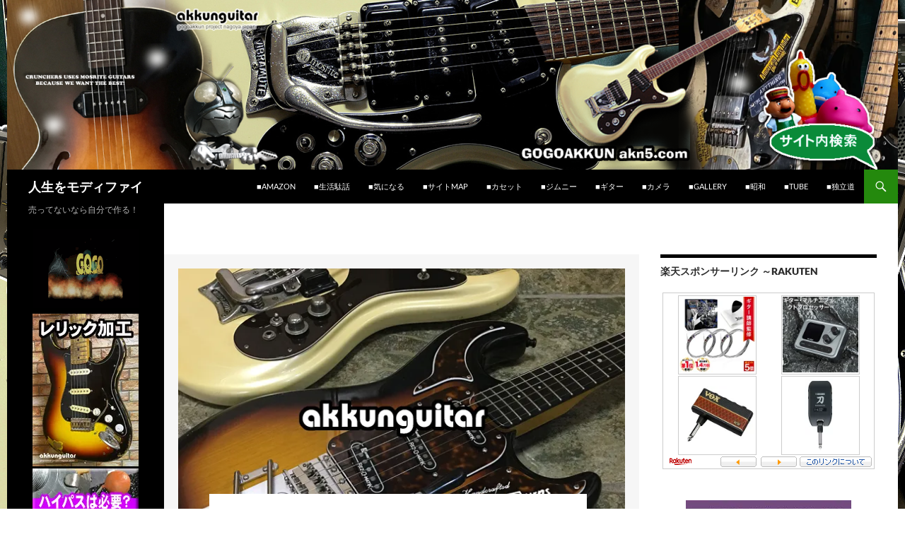

--- FILE ---
content_type: text/html; charset=UTF-8
request_url: https://akn5.com/post-0206/
body_size: 21642
content:
<!DOCTYPE html>
<!--[if IE 7]>
<html class="ie ie7" lang="ja"
	prefix="og: https://ogp.me/ns#" >
<![endif]-->
<!--[if IE 8]>
<html class="ie ie8" lang="ja"
	prefix="og: https://ogp.me/ns#" >
<![endif]-->
<!--[if !(IE 7) & !(IE 8)]><!-->
<html lang="ja"
	prefix="og: https://ogp.me/ns#" >
<!--<![endif]-->
<head>
	<meta charset="UTF-8">
	<meta name="viewport" content="width=device-width, initial-scale=1.0">
	<title>BURNS DEJA VU、モズライトみたいに弾き易くなりました♪ ～Mosrite とバーンズのギター | 人生をモディファイ</title>
	<link rel="profile" href="https://gmpg.org/xfn/11">
	<link rel="pingback" href="https://akn5.com/xmlrpc.php">
	<!--[if lt IE 9]>
	<script src="https://akn5.com/wp-content/themes/twentyfourteen/js/html5.js?ver=3.7.0"></script>
	<![endif]-->
	<meta name='robots' content='max-image-preview:large' />

<!-- All In One SEO Pack 3.6.2ob_start_detected [-1,-1] -->
<script type="application/ld+json" class="aioseop-schema">{"@context":"https://schema.org","@graph":[{"@type":"Organization","@id":"https://akn5.com/#organization","url":"https://akn5.com/","name":"人生をモディファイ","sameAs":[]},{"@type":"WebSite","@id":"https://akn5.com/#website","url":"https://akn5.com/","name":"人生をモディファイ","publisher":{"@id":"https://akn5.com/#organization"},"potentialAction":{"@type":"SearchAction","target":"https://akn5.com/?s={search_term_string}","query-input":"required name=search_term_string"}},{"@type":"WebPage","@id":"https://akn5.com/post-0206/#webpage","url":"https://akn5.com/post-0206/","inLanguage":"ja","name":"BURNS DEJA VU、モズライトみたいに弾き易くなりました♪ ～Mosrite とバーンズのギター","isPartOf":{"@id":"https://akn5.com/#website"},"breadcrumb":{"@id":"https://akn5.com/post-0206/#breadcrumblist"},"image":{"@type":"ImageObject","@id":"https://akn5.com/post-0206/#primaryimage","url":"https://i0.wp.com/akn5.com/wp-content/uploads/2017/09/arm0914c.jpg?fit=640%2C441&ssl=1","width":640,"height":441},"primaryImageOfPage":{"@id":"https://akn5.com/post-0206/#primaryimage"},"datePublished":"2017-09-14T09:52:28+09:00","dateModified":"2017-09-14T09:52:28+09:00"},{"@type":"Article","@id":"https://akn5.com/post-0206/#article","isPartOf":{"@id":"https://akn5.com/post-0206/#webpage"},"author":{"@id":"https://akn5.com/author/go-go-akkunproject/#author"},"headline":"BURNS DEJA VU、モズライトみたいに弾き易くなりました♪ ～Mosrite とバーンズのギター","datePublished":"2017-09-14T09:52:28+09:00","dateModified":"2017-09-14T09:52:28+09:00","commentCount":0,"mainEntityOfPage":{"@id":"https://akn5.com/post-0206/#webpage"},"publisher":{"@id":"https://akn5.com/#organization"},"articleSection":"楽器, Fender, hawaii, shadows, STETSBAR, stratocaster, tremolo, ventures, vibramute, アパッチ, クランチャーズ林, クリフリチャード, サンダーバード, シャドウズ, ストラト似のバーンズ, ハンクマーヴィン, ビブラミュート, ベンチャーズモデル, 画像","image":{"@type":"ImageObject","@id":"https://akn5.com/post-0206/#primaryimage","url":"https://i0.wp.com/akn5.com/wp-content/uploads/2017/09/arm0914c.jpg?fit=640%2C441&ssl=1","width":640,"height":441}},{"@type":"Person","@id":"https://akn5.com/author/go-go-akkunproject/#author","name":"akkunguitar","sameAs":[],"image":{"@type":"ImageObject","@id":"https://akn5.com/#personlogo","url":"https://secure.gravatar.com/avatar/9b3beaa15a693fc7f0e55826c4ab9980bddecb8e0b492f076bf179206f4d88ac?s=96&d=mm&r=g","width":96,"height":96,"caption":"akkunguitar"}},{"@type":"BreadcrumbList","@id":"https://akn5.com/post-0206/#breadcrumblist","itemListElement":[{"@type":"ListItem","position":1,"item":{"@type":"WebPage","@id":"https://akn5.com/","url":"https://akn5.com/","name":"人生をモディファイ"}},{"@type":"ListItem","position":2,"item":{"@type":"WebPage","@id":"https://akn5.com/post-0206/","url":"https://akn5.com/post-0206/","name":"BURNS DEJA VU、モズライトみたいに弾き易くなりました♪ ～Mosrite とバーンズのギター"}}]}]}</script>
<link rel="canonical" href="https://akn5.com/post-0206/" />
<meta property="og:type" content="object" />
<meta property="og:title" content="BURNS DEJA VU、モズライトみたいに弾き易くなりました♪ ～Mosrite とバーンズのギター | 人生をモディファイ" />
<meta property="og:description" content="BURNS DEJA VU 先日、トレモロアームがブリッジに当たるので何とかしたい。。。ってお話しましたが、考えてるだけでは一日延ばしになってしまいそうなので、早速改造手術を施しました♪ 改造方法もいろいろ考えたんですが、今回はシンプルにハンドプレでグニュっと曲げました！ モズライトのアームと違い「板」ですから比較的カンタンに曲げれるんですが、それだけではブリッジに当たらなくなるだけでかなり弾き難" />
<meta property="og:url" content="https://akn5.com/post-0206/" />
<meta property="og:site_name" content="人生をモディファイ" />
<meta property="og:image" content="https://akn5.com/wp-content/plugins/all-in-one-seo-pack/images/default-user-image.png" />
<meta property="og:image:secure_url" content="https://akn5.com/wp-content/plugins/all-in-one-seo-pack/images/default-user-image.png" />
<meta name="twitter:card" content="summary" />
<meta name="twitter:title" content="BURNS DEJA VU、モズライトみたいに弾き易くなりました♪ ～Mosrite とバーンズのギター | 人生をモディファイ" />
<meta name="twitter:description" content="BURNS DEJA VU 先日、トレモロアームがブリッジに当たるので何とかしたい。。。ってお話しましたが、考えてるだけでは一日延ばしになってしまいそうなので、早速改造手術を施しました♪ 改造方法もいろいろ考えたんですが、今回はシンプルにハンドプレでグニュっと曲げました！ モズライトのアームと違い「板」ですから比較的カンタンに曲げれるんですが、それだけではブリッジに当たらなくなるだけでかなり弾き難" />
<meta name="twitter:image" content="https://akn5.com/wp-content/plugins/all-in-one-seo-pack/images/default-user-image.png" />
<!-- All In One SEO Pack -->
<link rel='dns-prefetch' href='//secure.gravatar.com' />
<link rel='dns-prefetch' href='//stats.wp.com' />
<link rel='dns-prefetch' href='//v0.wordpress.com' />
<link rel='preconnect' href='//i0.wp.com' />
<link rel='preconnect' href='//c0.wp.com' />
<link rel="alternate" type="application/rss+xml" title="人生をモディファイ &raquo; フィード" href="https://akn5.com/feed/" />
<link rel="alternate" title="oEmbed (JSON)" type="application/json+oembed" href="https://akn5.com/wp-json/oembed/1.0/embed?url=https%3A%2F%2Fakn5.com%2Fpost-0206%2F" />
<link rel="alternate" title="oEmbed (XML)" type="text/xml+oembed" href="https://akn5.com/wp-json/oembed/1.0/embed?url=https%3A%2F%2Fakn5.com%2Fpost-0206%2F&#038;format=xml" />
<style id='wp-img-auto-sizes-contain-inline-css'>
img:is([sizes=auto i],[sizes^="auto," i]){contain-intrinsic-size:3000px 1500px}
/*# sourceURL=wp-img-auto-sizes-contain-inline-css */
</style>
<link rel='stylesheet' id='twentyfourteen-jetpack-css' href='https://c0.wp.com/p/jetpack/15.0.2/modules/theme-tools/compat/twentyfourteen.css' media='all' />
<link rel='stylesheet' id='jetpack_related-posts-css' href='https://c0.wp.com/p/jetpack/15.0.2/modules/related-posts/related-posts.css' media='all' />
<style id='wp-emoji-styles-inline-css'>

	img.wp-smiley, img.emoji {
		display: inline !important;
		border: none !important;
		box-shadow: none !important;
		height: 1em !important;
		width: 1em !important;
		margin: 0 0.07em !important;
		vertical-align: -0.1em !important;
		background: none !important;
		padding: 0 !important;
	}
/*# sourceURL=wp-emoji-styles-inline-css */
</style>
<link rel='stylesheet' id='wp-block-library-css' href='https://c0.wp.com/c/6.9/wp-includes/css/dist/block-library/style.min.css' media='all' />
<style id='global-styles-inline-css'>
:root{--wp--preset--aspect-ratio--square: 1;--wp--preset--aspect-ratio--4-3: 4/3;--wp--preset--aspect-ratio--3-4: 3/4;--wp--preset--aspect-ratio--3-2: 3/2;--wp--preset--aspect-ratio--2-3: 2/3;--wp--preset--aspect-ratio--16-9: 16/9;--wp--preset--aspect-ratio--9-16: 9/16;--wp--preset--color--black: #000;--wp--preset--color--cyan-bluish-gray: #abb8c3;--wp--preset--color--white: #fff;--wp--preset--color--pale-pink: #f78da7;--wp--preset--color--vivid-red: #cf2e2e;--wp--preset--color--luminous-vivid-orange: #ff6900;--wp--preset--color--luminous-vivid-amber: #fcb900;--wp--preset--color--light-green-cyan: #7bdcb5;--wp--preset--color--vivid-green-cyan: #00d084;--wp--preset--color--pale-cyan-blue: #8ed1fc;--wp--preset--color--vivid-cyan-blue: #0693e3;--wp--preset--color--vivid-purple: #9b51e0;--wp--preset--color--green: #24890d;--wp--preset--color--dark-gray: #2b2b2b;--wp--preset--color--medium-gray: #767676;--wp--preset--color--light-gray: #f5f5f5;--wp--preset--gradient--vivid-cyan-blue-to-vivid-purple: linear-gradient(135deg,rgb(6,147,227) 0%,rgb(155,81,224) 100%);--wp--preset--gradient--light-green-cyan-to-vivid-green-cyan: linear-gradient(135deg,rgb(122,220,180) 0%,rgb(0,208,130) 100%);--wp--preset--gradient--luminous-vivid-amber-to-luminous-vivid-orange: linear-gradient(135deg,rgb(252,185,0) 0%,rgb(255,105,0) 100%);--wp--preset--gradient--luminous-vivid-orange-to-vivid-red: linear-gradient(135deg,rgb(255,105,0) 0%,rgb(207,46,46) 100%);--wp--preset--gradient--very-light-gray-to-cyan-bluish-gray: linear-gradient(135deg,rgb(238,238,238) 0%,rgb(169,184,195) 100%);--wp--preset--gradient--cool-to-warm-spectrum: linear-gradient(135deg,rgb(74,234,220) 0%,rgb(151,120,209) 20%,rgb(207,42,186) 40%,rgb(238,44,130) 60%,rgb(251,105,98) 80%,rgb(254,248,76) 100%);--wp--preset--gradient--blush-light-purple: linear-gradient(135deg,rgb(255,206,236) 0%,rgb(152,150,240) 100%);--wp--preset--gradient--blush-bordeaux: linear-gradient(135deg,rgb(254,205,165) 0%,rgb(254,45,45) 50%,rgb(107,0,62) 100%);--wp--preset--gradient--luminous-dusk: linear-gradient(135deg,rgb(255,203,112) 0%,rgb(199,81,192) 50%,rgb(65,88,208) 100%);--wp--preset--gradient--pale-ocean: linear-gradient(135deg,rgb(255,245,203) 0%,rgb(182,227,212) 50%,rgb(51,167,181) 100%);--wp--preset--gradient--electric-grass: linear-gradient(135deg,rgb(202,248,128) 0%,rgb(113,206,126) 100%);--wp--preset--gradient--midnight: linear-gradient(135deg,rgb(2,3,129) 0%,rgb(40,116,252) 100%);--wp--preset--font-size--small: 13px;--wp--preset--font-size--medium: 20px;--wp--preset--font-size--large: 36px;--wp--preset--font-size--x-large: 42px;--wp--preset--spacing--20: 0.44rem;--wp--preset--spacing--30: 0.67rem;--wp--preset--spacing--40: 1rem;--wp--preset--spacing--50: 1.5rem;--wp--preset--spacing--60: 2.25rem;--wp--preset--spacing--70: 3.38rem;--wp--preset--spacing--80: 5.06rem;--wp--preset--shadow--natural: 6px 6px 9px rgba(0, 0, 0, 0.2);--wp--preset--shadow--deep: 12px 12px 50px rgba(0, 0, 0, 0.4);--wp--preset--shadow--sharp: 6px 6px 0px rgba(0, 0, 0, 0.2);--wp--preset--shadow--outlined: 6px 6px 0px -3px rgb(255, 255, 255), 6px 6px rgb(0, 0, 0);--wp--preset--shadow--crisp: 6px 6px 0px rgb(0, 0, 0);}:where(.is-layout-flex){gap: 0.5em;}:where(.is-layout-grid){gap: 0.5em;}body .is-layout-flex{display: flex;}.is-layout-flex{flex-wrap: wrap;align-items: center;}.is-layout-flex > :is(*, div){margin: 0;}body .is-layout-grid{display: grid;}.is-layout-grid > :is(*, div){margin: 0;}:where(.wp-block-columns.is-layout-flex){gap: 2em;}:where(.wp-block-columns.is-layout-grid){gap: 2em;}:where(.wp-block-post-template.is-layout-flex){gap: 1.25em;}:where(.wp-block-post-template.is-layout-grid){gap: 1.25em;}.has-black-color{color: var(--wp--preset--color--black) !important;}.has-cyan-bluish-gray-color{color: var(--wp--preset--color--cyan-bluish-gray) !important;}.has-white-color{color: var(--wp--preset--color--white) !important;}.has-pale-pink-color{color: var(--wp--preset--color--pale-pink) !important;}.has-vivid-red-color{color: var(--wp--preset--color--vivid-red) !important;}.has-luminous-vivid-orange-color{color: var(--wp--preset--color--luminous-vivid-orange) !important;}.has-luminous-vivid-amber-color{color: var(--wp--preset--color--luminous-vivid-amber) !important;}.has-light-green-cyan-color{color: var(--wp--preset--color--light-green-cyan) !important;}.has-vivid-green-cyan-color{color: var(--wp--preset--color--vivid-green-cyan) !important;}.has-pale-cyan-blue-color{color: var(--wp--preset--color--pale-cyan-blue) !important;}.has-vivid-cyan-blue-color{color: var(--wp--preset--color--vivid-cyan-blue) !important;}.has-vivid-purple-color{color: var(--wp--preset--color--vivid-purple) !important;}.has-black-background-color{background-color: var(--wp--preset--color--black) !important;}.has-cyan-bluish-gray-background-color{background-color: var(--wp--preset--color--cyan-bluish-gray) !important;}.has-white-background-color{background-color: var(--wp--preset--color--white) !important;}.has-pale-pink-background-color{background-color: var(--wp--preset--color--pale-pink) !important;}.has-vivid-red-background-color{background-color: var(--wp--preset--color--vivid-red) !important;}.has-luminous-vivid-orange-background-color{background-color: var(--wp--preset--color--luminous-vivid-orange) !important;}.has-luminous-vivid-amber-background-color{background-color: var(--wp--preset--color--luminous-vivid-amber) !important;}.has-light-green-cyan-background-color{background-color: var(--wp--preset--color--light-green-cyan) !important;}.has-vivid-green-cyan-background-color{background-color: var(--wp--preset--color--vivid-green-cyan) !important;}.has-pale-cyan-blue-background-color{background-color: var(--wp--preset--color--pale-cyan-blue) !important;}.has-vivid-cyan-blue-background-color{background-color: var(--wp--preset--color--vivid-cyan-blue) !important;}.has-vivid-purple-background-color{background-color: var(--wp--preset--color--vivid-purple) !important;}.has-black-border-color{border-color: var(--wp--preset--color--black) !important;}.has-cyan-bluish-gray-border-color{border-color: var(--wp--preset--color--cyan-bluish-gray) !important;}.has-white-border-color{border-color: var(--wp--preset--color--white) !important;}.has-pale-pink-border-color{border-color: var(--wp--preset--color--pale-pink) !important;}.has-vivid-red-border-color{border-color: var(--wp--preset--color--vivid-red) !important;}.has-luminous-vivid-orange-border-color{border-color: var(--wp--preset--color--luminous-vivid-orange) !important;}.has-luminous-vivid-amber-border-color{border-color: var(--wp--preset--color--luminous-vivid-amber) !important;}.has-light-green-cyan-border-color{border-color: var(--wp--preset--color--light-green-cyan) !important;}.has-vivid-green-cyan-border-color{border-color: var(--wp--preset--color--vivid-green-cyan) !important;}.has-pale-cyan-blue-border-color{border-color: var(--wp--preset--color--pale-cyan-blue) !important;}.has-vivid-cyan-blue-border-color{border-color: var(--wp--preset--color--vivid-cyan-blue) !important;}.has-vivid-purple-border-color{border-color: var(--wp--preset--color--vivid-purple) !important;}.has-vivid-cyan-blue-to-vivid-purple-gradient-background{background: var(--wp--preset--gradient--vivid-cyan-blue-to-vivid-purple) !important;}.has-light-green-cyan-to-vivid-green-cyan-gradient-background{background: var(--wp--preset--gradient--light-green-cyan-to-vivid-green-cyan) !important;}.has-luminous-vivid-amber-to-luminous-vivid-orange-gradient-background{background: var(--wp--preset--gradient--luminous-vivid-amber-to-luminous-vivid-orange) !important;}.has-luminous-vivid-orange-to-vivid-red-gradient-background{background: var(--wp--preset--gradient--luminous-vivid-orange-to-vivid-red) !important;}.has-very-light-gray-to-cyan-bluish-gray-gradient-background{background: var(--wp--preset--gradient--very-light-gray-to-cyan-bluish-gray) !important;}.has-cool-to-warm-spectrum-gradient-background{background: var(--wp--preset--gradient--cool-to-warm-spectrum) !important;}.has-blush-light-purple-gradient-background{background: var(--wp--preset--gradient--blush-light-purple) !important;}.has-blush-bordeaux-gradient-background{background: var(--wp--preset--gradient--blush-bordeaux) !important;}.has-luminous-dusk-gradient-background{background: var(--wp--preset--gradient--luminous-dusk) !important;}.has-pale-ocean-gradient-background{background: var(--wp--preset--gradient--pale-ocean) !important;}.has-electric-grass-gradient-background{background: var(--wp--preset--gradient--electric-grass) !important;}.has-midnight-gradient-background{background: var(--wp--preset--gradient--midnight) !important;}.has-small-font-size{font-size: var(--wp--preset--font-size--small) !important;}.has-medium-font-size{font-size: var(--wp--preset--font-size--medium) !important;}.has-large-font-size{font-size: var(--wp--preset--font-size--large) !important;}.has-x-large-font-size{font-size: var(--wp--preset--font-size--x-large) !important;}
/*# sourceURL=global-styles-inline-css */
</style>

<style id='classic-theme-styles-inline-css'>
/*! This file is auto-generated */
.wp-block-button__link{color:#fff;background-color:#32373c;border-radius:9999px;box-shadow:none;text-decoration:none;padding:calc(.667em + 2px) calc(1.333em + 2px);font-size:1.125em}.wp-block-file__button{background:#32373c;color:#fff;text-decoration:none}
/*# sourceURL=/wp-includes/css/classic-themes.min.css */
</style>
<link rel='stylesheet' id='hfe-style-css' href='https://akn5.com/wp-content/plugins/header-footer-elementor/assets/css/header-footer-elementor.css?ver=1.6.13' media='all' />
<link rel='stylesheet' id='elementor-icons-css' href='https://akn5.com/wp-content/plugins/elementor/assets/lib/eicons/css/elementor-icons.min.css?ver=5.16.0' media='all' />
<link rel='stylesheet' id='elementor-frontend-css' href='https://akn5.com/wp-content/plugins/elementor/assets/css/frontend-lite.min.css?ver=3.8.0' media='all' />
<link rel='stylesheet' id='elementor-post-15160-css' href='https://akn5.com/wp-content/uploads/elementor/css/post-15160.css?ver=1668339923' media='all' />
<link rel='stylesheet' id='elementor-global-css' href='https://akn5.com/wp-content/uploads/elementor/css/global.css?ver=1668339924' media='all' />
<link rel='stylesheet' id='twentyfourteen-lato-css' href='https://akn5.com/wp-content/themes/twentyfourteen/fonts/font-lato.css?ver=20230328' media='all' />
<link rel='stylesheet' id='genericons-css' href='https://c0.wp.com/p/jetpack/15.0.2/_inc/genericons/genericons/genericons.css' media='all' />
<link rel='stylesheet' id='twentyfourteen-style-css' href='https://akn5.com/wp-content/themes/twentyfourteen/style.css?ver=20250715' media='all' />
<link rel='stylesheet' id='twentyfourteen-block-style-css' href='https://akn5.com/wp-content/themes/twentyfourteen/css/blocks.css?ver=20250715' media='all' />
<style id='akismet-widget-style-inline-css'>

			.a-stats {
				--akismet-color-mid-green: #357b49;
				--akismet-color-white: #fff;
				--akismet-color-light-grey: #f6f7f7;

				max-width: 350px;
				width: auto;
			}

			.a-stats * {
				all: unset;
				box-sizing: border-box;
			}

			.a-stats strong {
				font-weight: 600;
			}

			.a-stats a.a-stats__link,
			.a-stats a.a-stats__link:visited,
			.a-stats a.a-stats__link:active {
				background: var(--akismet-color-mid-green);
				border: none;
				box-shadow: none;
				border-radius: 8px;
				color: var(--akismet-color-white);
				cursor: pointer;
				display: block;
				font-family: -apple-system, BlinkMacSystemFont, 'Segoe UI', 'Roboto', 'Oxygen-Sans', 'Ubuntu', 'Cantarell', 'Helvetica Neue', sans-serif;
				font-weight: 500;
				padding: 12px;
				text-align: center;
				text-decoration: none;
				transition: all 0.2s ease;
			}

			/* Extra specificity to deal with TwentyTwentyOne focus style */
			.widget .a-stats a.a-stats__link:focus {
				background: var(--akismet-color-mid-green);
				color: var(--akismet-color-white);
				text-decoration: none;
			}

			.a-stats a.a-stats__link:hover {
				filter: brightness(110%);
				box-shadow: 0 4px 12px rgba(0, 0, 0, 0.06), 0 0 2px rgba(0, 0, 0, 0.16);
			}

			.a-stats .count {
				color: var(--akismet-color-white);
				display: block;
				font-size: 1.5em;
				line-height: 1.4;
				padding: 0 13px;
				white-space: nowrap;
			}
		
/*# sourceURL=akismet-widget-style-inline-css */
</style>
<link rel='stylesheet' id='fancybox-css' href='https://akn5.com/wp-content/plugins/easy-fancybox/fancybox/jquery.fancybox-1.3.7.min.css?ver=1.5.7' media='screen' />
<link rel='stylesheet' id='sharedaddy-css' href='https://c0.wp.com/p/jetpack/15.0.2/modules/sharedaddy/sharing.css' media='all' />
<link rel='stylesheet' id='social-logos-css' href='https://c0.wp.com/p/jetpack/15.0.2/_inc/social-logos/social-logos.min.css' media='all' />
<link rel='stylesheet' id='google-fonts-1-css' href='https://fonts.googleapis.com/css?family=Roboto%3A100%2C100italic%2C200%2C200italic%2C300%2C300italic%2C400%2C400italic%2C500%2C500italic%2C600%2C600italic%2C700%2C700italic%2C800%2C800italic%2C900%2C900italic%7CRoboto+Slab%3A100%2C100italic%2C200%2C200italic%2C300%2C300italic%2C400%2C400italic%2C500%2C500italic%2C600%2C600italic%2C700%2C700italic%2C800%2C800italic%2C900%2C900italic&#038;display=swap&#038;ver=6.9' media='all' />
<script id="jetpack_related-posts-js-extra">
var related_posts_js_options = {"post_heading":"h4"};
//# sourceURL=jetpack_related-posts-js-extra
</script>
<script src="https://c0.wp.com/p/jetpack/15.0.2/_inc/build/related-posts/related-posts.min.js" id="jetpack_related-posts-js"></script>
<script src="https://c0.wp.com/c/6.9/wp-includes/js/jquery/jquery.min.js" id="jquery-core-js"></script>
<script src="https://c0.wp.com/c/6.9/wp-includes/js/jquery/jquery-migrate.min.js" id="jquery-migrate-js"></script>
<script src="https://akn5.com/wp-content/themes/twentyfourteen/js/functions.js?ver=20230526" id="twentyfourteen-script-js" defer data-wp-strategy="defer"></script>
<link rel="https://api.w.org/" href="https://akn5.com/wp-json/" /><link rel="alternate" title="JSON" type="application/json" href="https://akn5.com/wp-json/wp/v2/posts/3393" /><link rel="EditURI" type="application/rsd+xml" title="RSD" href="https://akn5.com/xmlrpc.php?rsd" />
<meta name="generator" content="WordPress 6.9" />
<link rel='shortlink' href='https://wp.me/p7Damq-SJ' />
	<style>img#wpstats{display:none}</style>
				<style type="text/css" id="twentyfourteen-header-css">
				.site-title a {
			color: #ffffff;
		}
		</style>
		<style id="custom-background-css">
body.custom-background { background-color: #ffffff; background-image: url("https://akn5.com/wp-content/uploads/2025/11/back-snow2026mos.jpg"); background-position: left top; background-size: auto; background-repeat: repeat; background-attachment: fixed; }
</style>
	<link rel="icon" href="https://i0.wp.com/akn5.com/wp-content/uploads/2024/03/cropped-akn5-icon01.png?fit=32%2C32&#038;ssl=1" sizes="32x32" />
<link rel="icon" href="https://i0.wp.com/akn5.com/wp-content/uploads/2024/03/cropped-akn5-icon01.png?fit=192%2C192&#038;ssl=1" sizes="192x192" />
<link rel="apple-touch-icon" href="https://i0.wp.com/akn5.com/wp-content/uploads/2024/03/cropped-akn5-icon01.png?fit=180%2C180&#038;ssl=1" />
<meta name="msapplication-TileImage" content="https://i0.wp.com/akn5.com/wp-content/uploads/2024/03/cropped-akn5-icon01.png?fit=270%2C270&#038;ssl=1" />
		<style id="wp-custom-css">
			html {
	height: 100%;
	margin: 0 auto;
	padding: 0;
	display: table;
}

body {
	min-height: 100%;
	margin: 0 auto;
	padding: 0;
	display: table-cell;
	vertical-align: middle;
}

#content {
	color: #000000;
	background: #f6f6f6;
	padding: 20px;
}		</style>
		
<!-- Easy FancyBox 1.5.7 using FancyBox 1.3.7 - RavanH (http://status301.net/wordpress-plugins/easy-fancybox/) -->
<script type="text/javascript">
/* <![CDATA[ */
var fb_timeout = null;
var fb_opts = { 'overlayShow' : true, 'hideOnOverlayClick' : true, 'showCloseButton' : true, 'centerOnScroll' : true, 'enableEscapeButton' : true, 'autoScale' : true };
var easy_fancybox_handler = function(){
	/* IMG */
	var fb_IMG_select = 'a[href*=".jpg"]:not(.nofancybox,.pin-it-button), area[href*=".jpg"]:not(.nofancybox), a[href*=".jpeg"]:not(.nofancybox,.pin-it-button), area[href*=".jpeg"]:not(.nofancybox), a[href*=".png"]:not(.nofancybox,.pin-it-button), area[href*=".png"]:not(.nofancybox)';
	jQuery(fb_IMG_select).addClass('fancybox image');
	var fb_IMG_sections = jQuery('div.gallery');
	fb_IMG_sections.each(function() { jQuery(this).find(fb_IMG_select).attr('rel', 'gallery-' + fb_IMG_sections.index(this)); });
	jQuery('a.fancybox, area.fancybox, li.fancybox a:not(li.nofancybox a)').fancybox( jQuery.extend({}, fb_opts, { 'transitionIn' : 'elastic', 'easingIn' : 'easeOutBack', 'transitionOut' : 'elastic', 'easingOut' : 'easeInBack', 'opacity' : false, 'hideOnContentClick' : false, 'titleShow' : true, 'titlePosition' : 'over', 'titleFromAlt' : true, 'showNavArrows' : true, 'enableKeyboardNav' : true, 'cyclic' : false }) );
	/* Auto-click */ 
	jQuery('#fancybox-auto').trigger('click');
}
/* ]]> */
</script>
<link rel='stylesheet' id='jetpack-swiper-library-css' href='https://c0.wp.com/p/jetpack/15.0.2/_inc/blocks/swiper.css' media='all' />
<link rel='stylesheet' id='jetpack-carousel-css' href='https://c0.wp.com/p/jetpack/15.0.2/modules/carousel/jetpack-carousel.css' media='all' />
</head>

<body class="wp-singular post-template-default single single-post postid-3393 single-format-image custom-background wp-embed-responsive wp-theme-twentyfourteen ehf-template-twentyfourteen ehf-stylesheet-twentyfourteen header-image singular elementor-default elementor-kit-15160">
<a class="screen-reader-text skip-link" href="#content">
	コンテンツへスキップ</a>
<div id="page" class="hfeed site">
			<div id="site-header">
		<a href="https://akn5.com/" rel="home" >
			<img src="https://akn5.com/wp-content/uploads/2026/01/cropped-head2026-0111b.png" width="1260" height="240" alt="人生をモディファイ" srcset="https://i0.wp.com/akn5.com/wp-content/uploads/2026/01/cropped-head2026-0111b.png?w=1260&amp;ssl=1 1260w, https://i0.wp.com/akn5.com/wp-content/uploads/2026/01/cropped-head2026-0111b.png?resize=300%2C57&amp;ssl=1 300w, https://i0.wp.com/akn5.com/wp-content/uploads/2026/01/cropped-head2026-0111b.png?resize=1024%2C195&amp;ssl=1 1024w, https://i0.wp.com/akn5.com/wp-content/uploads/2026/01/cropped-head2026-0111b.png?w=948 948w" sizes="(max-width: 1260px) 100vw, 1260px" decoding="async" fetchpriority="high" />		</a>
	</div>
	
	<header id="masthead" class="site-header">
		<div class="header-main">
			<h1 class="site-title"><a href="https://akn5.com/" rel="home" >人生をモディファイ</a></h1>

			<div class="search-toggle">
				<a href="#search-container" class="screen-reader-text" aria-expanded="false" aria-controls="search-container">
					検索				</a>
			</div>

			<nav id="primary-navigation" class="site-navigation primary-navigation">
				<button class="menu-toggle">メインメニュー</button>
				<div class="menu-main-menu-container"><ul id="primary-menu" class="nav-menu"><li id="menu-item-20043" class="menu-item menu-item-type-post_type menu-item-object-page menu-item-20043"><a href="https://akn5.com/shoplink-amz01/">■amazon</a></li>
<li id="menu-item-18697" class="menu-item menu-item-type-post_type menu-item-object-page menu-item-18697"><a href="https://akn5.com/seikatsu-dabanashi01/">■生活駄話</a></li>
<li id="menu-item-14212" class="menu-item menu-item-type-post_type menu-item-object-page menu-item-14212"><a href="https://akn5.com/goods-002/">■気になる</a></li>
<li id="menu-item-14214" class="menu-item menu-item-type-post_type menu-item-object-page menu-item-14214"><a href="https://akn5.com/sitemap/">■サイトMAP</a></li>
<li id="menu-item-18444" class="menu-item menu-item-type-post_type menu-item-object-page menu-item-18444"><a href="https://akn5.com/radi-casse01/">■カセット</a></li>
<li id="menu-item-14215" class="menu-item menu-item-type-post_type menu-item-object-page menu-item-14215"><a href="https://akn5.com/jimny6474/">■ジムニー</a></li>
<li id="menu-item-14264" class="menu-item menu-item-type-post_type menu-item-object-page menu-item-14264"><a href="https://akn5.com/system-02/">■ギター</a></li>
<li id="menu-item-14486" class="menu-item menu-item-type-post_type menu-item-object-page menu-item-14486"><a href="https://akn5.com/mono-02/">■カメラ</a></li>
<li id="menu-item-14222" class="menu-item menu-item-type-post_type menu-item-object-page menu-item-14222"><a href="https://akn5.com/gallery-001/">■Gallery</a></li>
<li id="menu-item-14648" class="menu-item menu-item-type-post_type menu-item-object-page menu-item-14648"><a href="https://akn5.com/showa-001/">■昭和</a></li>
<li id="menu-item-14223" class="menu-item menu-item-type-post_type menu-item-object-page menu-item-14223"><a href="https://akn5.com/youtube-1/">■tube</a></li>
<li id="menu-item-14211" class="menu-item menu-item-type-post_type menu-item-object-page menu-item-14211"><a href="https://akn5.com/work-1/">■独立道</a></li>
</ul></div>			</nav>
		</div>

		<div id="search-container" class="search-box-wrapper hide">
			<div class="search-box">
				<form role="search" method="get" class="search-form" action="https://akn5.com/">
				<label>
					<span class="screen-reader-text">検索:</span>
					<input type="search" class="search-field" placeholder="検索&hellip;" value="" name="s" />
				</label>
				<input type="submit" class="search-submit" value="検索" />
			</form>			</div>
		</div>
	</header><!-- #masthead -->

	<div id="main" class="site-main">

	<div id="primary" class="content-area">
		<div id="content" class="site-content" role="main">
			
<article id="post-3393" class="post-3393 post type-post status-publish format-image has-post-thumbnail hentry category-6 tag-fender tag-hawaii tag-shadows tag-stetsbar tag-stratocaster tag-tremolo tag-ventures tag-vibramute tag-1829 tag-1571 tag-1828 tag-1068 tag-1837 tag-1839 tag-1836 tag-433 tag-1185 post_format-post-format-image">
	
		<div class="post-thumbnail">
			<img width="640" height="372" src="https://i0.wp.com/akn5.com/wp-content/uploads/2017/09/arm0914c.jpg?resize=640%2C372&amp;ssl=1" class="attachment-post-thumbnail size-post-thumbnail wp-post-image" alt="" decoding="async" data-attachment-id="3401" data-permalink="https://akn5.com/post-0206/arm0914c/" data-orig-file="https://i0.wp.com/akn5.com/wp-content/uploads/2017/09/arm0914c.jpg?fit=640%2C441&amp;ssl=1" data-orig-size="640,441" data-comments-opened="0" data-image-meta="{&quot;aperture&quot;:&quot;0&quot;,&quot;credit&quot;:&quot;&quot;,&quot;camera&quot;:&quot;&quot;,&quot;caption&quot;:&quot;&quot;,&quot;created_timestamp&quot;:&quot;0&quot;,&quot;copyright&quot;:&quot;&quot;,&quot;focal_length&quot;:&quot;0&quot;,&quot;iso&quot;:&quot;0&quot;,&quot;shutter_speed&quot;:&quot;0&quot;,&quot;title&quot;:&quot;&quot;,&quot;orientation&quot;:&quot;0&quot;}" data-image-title="arm0914c" data-image-description="" data-image-caption="" data-medium-file="https://i0.wp.com/akn5.com/wp-content/uploads/2017/09/arm0914c.jpg?fit=300%2C207&amp;ssl=1" data-large-file="https://i0.wp.com/akn5.com/wp-content/uploads/2017/09/arm0914c.jpg?fit=474%2C327&amp;ssl=1" />		</div>

		
	<header class="entry-header">
				<div class="entry-meta">
			<span class="cat-links"><a href="https://akn5.com/category/%e6%a5%bd%e5%99%a8/" rel="category tag">楽器</a></span>
		</div><!-- .entry-meta -->
			<h1 class="entry-title">BURNS DEJA VU、モズライトみたいに弾き易くなりました♪ ～Mosrite とバーンズのギター</h1>
		<div class="entry-meta">
			<span class="post-format">
				<a class="entry-format" href="https://akn5.com/type/image/">画像</a>
			</span>

			<span class="entry-date"><a href="https://akn5.com/post-0206/" rel="bookmark"><time class="entry-date" datetime="2017-09-14T18:52:28+09:00">2017年9月14日</time></a></span> <span class="byline"><span class="author vcard"><a class="url fn n" href="https://akn5.com/author/go-go-akkunproject/" rel="author">akkunguitar</a></span></span>
			
					</div><!-- .entry-meta -->
	</header><!-- .entry-header -->

	<div class="entry-content">
		<p>BURNS DEJA VU<br />
先日、トレモロアームがブリッジに当たるので何とかしたい。。。ってお話しましたが、考えてるだけでは一日延ばしになってしまいそうなので、早速改造手術を施しました♪<br />
<img data-recalc-dims="1" decoding="async" data-attachment-id="3395" data-permalink="https://akn5.com/post-0206/arm0914h/" data-orig-file="https://i0.wp.com/akn5.com/wp-content/uploads/2017/09/arm0914h.jpg?fit=640%2C391&amp;ssl=1" data-orig-size="640,391" data-comments-opened="0" data-image-meta="{&quot;aperture&quot;:&quot;0&quot;,&quot;credit&quot;:&quot;&quot;,&quot;camera&quot;:&quot;&quot;,&quot;caption&quot;:&quot;&quot;,&quot;created_timestamp&quot;:&quot;0&quot;,&quot;copyright&quot;:&quot;&quot;,&quot;focal_length&quot;:&quot;0&quot;,&quot;iso&quot;:&quot;0&quot;,&quot;shutter_speed&quot;:&quot;0&quot;,&quot;title&quot;:&quot;&quot;,&quot;orientation&quot;:&quot;0&quot;}" data-image-title="arm0914h" data-image-description="" data-image-caption="" data-medium-file="https://i0.wp.com/akn5.com/wp-content/uploads/2017/09/arm0914h.jpg?fit=300%2C183&amp;ssl=1" data-large-file="https://i0.wp.com/akn5.com/wp-content/uploads/2017/09/arm0914h.jpg?fit=474%2C290&amp;ssl=1" class="size-full wp-image-3395 aligncenter" src="https://i0.wp.com/akn5.com/wp-content/uploads/2017/09/arm0914h.jpg?resize=474%2C290&#038;ssl=1" alt="" width="474" height="290" srcset="https://i0.wp.com/akn5.com/wp-content/uploads/2017/09/arm0914h.jpg?w=640&amp;ssl=1 640w, https://i0.wp.com/akn5.com/wp-content/uploads/2017/09/arm0914h.jpg?resize=300%2C183&amp;ssl=1 300w" sizes="(max-width: 474px) 100vw, 474px" />改造方法もいろいろ考えたんですが、今回はシンプルにハンドプレでグニュっと曲げました！ モズライトのアームと違い「板」ですから比較的カンタンに曲げれるんですが、それだけではブリッジに当たらなくなるだけでかなり弾き難くなってしまうので、アームを握って演奏し易いようにネジレも加えてみました♪　さらにそれに伴ない握りのキャップ部分を少しカットして長さ調整しました。<br />
<img data-recalc-dims="1" loading="lazy" decoding="async" data-attachment-id="3394" data-permalink="https://akn5.com/post-0206/arm0914d/" data-orig-file="https://i0.wp.com/akn5.com/wp-content/uploads/2017/09/arm0914d.jpg?fit=640%2C640&amp;ssl=1" data-orig-size="640,640" data-comments-opened="0" data-image-meta="{&quot;aperture&quot;:&quot;0&quot;,&quot;credit&quot;:&quot;&quot;,&quot;camera&quot;:&quot;&quot;,&quot;caption&quot;:&quot;&quot;,&quot;created_timestamp&quot;:&quot;0&quot;,&quot;copyright&quot;:&quot;&quot;,&quot;focal_length&quot;:&quot;0&quot;,&quot;iso&quot;:&quot;0&quot;,&quot;shutter_speed&quot;:&quot;0&quot;,&quot;title&quot;:&quot;&quot;,&quot;orientation&quot;:&quot;0&quot;}" data-image-title="arm0914d" data-image-description="" data-image-caption="" data-medium-file="https://i0.wp.com/akn5.com/wp-content/uploads/2017/09/arm0914d.jpg?fit=300%2C300&amp;ssl=1" data-large-file="https://i0.wp.com/akn5.com/wp-content/uploads/2017/09/arm0914d.jpg?fit=474%2C474&amp;ssl=1" class="size-full wp-image-3394 aligncenter" src="https://i0.wp.com/akn5.com/wp-content/uploads/2017/09/arm0914d.jpg?resize=474%2C474&#038;ssl=1" alt="" width="474" height="474" srcset="https://i0.wp.com/akn5.com/wp-content/uploads/2017/09/arm0914d.jpg?w=640&amp;ssl=1 640w, https://i0.wp.com/akn5.com/wp-content/uploads/2017/09/arm0914d.jpg?resize=150%2C150&amp;ssl=1 150w, https://i0.wp.com/akn5.com/wp-content/uploads/2017/09/arm0914d.jpg?resize=300%2C300&amp;ssl=1 300w" sizes="auto, (max-width: 474px) 100vw, 474px" />感心したのはこのバーンズギター、このアームもそうですが細かいトコロも作りが丁寧なんですよ～　ピックガードのロゴだって掘り込みですからね～<br />
<img data-recalc-dims="1" loading="lazy" decoding="async" data-attachment-id="3397" data-permalink="https://akn5.com/post-0206/arm0914a/" data-orig-file="https://i0.wp.com/akn5.com/wp-content/uploads/2017/09/arm0914a.jpg?fit=640%2C228&amp;ssl=1" data-orig-size="640,228" data-comments-opened="0" data-image-meta="{&quot;aperture&quot;:&quot;0&quot;,&quot;credit&quot;:&quot;&quot;,&quot;camera&quot;:&quot;&quot;,&quot;caption&quot;:&quot;&quot;,&quot;created_timestamp&quot;:&quot;0&quot;,&quot;copyright&quot;:&quot;&quot;,&quot;focal_length&quot;:&quot;0&quot;,&quot;iso&quot;:&quot;0&quot;,&quot;shutter_speed&quot;:&quot;0&quot;,&quot;title&quot;:&quot;&quot;,&quot;orientation&quot;:&quot;0&quot;}" data-image-title="arm0914a" data-image-description="" data-image-caption="" data-medium-file="https://i0.wp.com/akn5.com/wp-content/uploads/2017/09/arm0914a.jpg?fit=300%2C107&amp;ssl=1" data-large-file="https://i0.wp.com/akn5.com/wp-content/uploads/2017/09/arm0914a.jpg?fit=474%2C169&amp;ssl=1" class="size-full wp-image-3397 aligncenter" src="https://i0.wp.com/akn5.com/wp-content/uploads/2017/09/arm0914a.jpg?resize=474%2C169&#038;ssl=1" alt="" width="474" height="169" srcset="https://i0.wp.com/akn5.com/wp-content/uploads/2017/09/arm0914a.jpg?w=640&amp;ssl=1 640w, https://i0.wp.com/akn5.com/wp-content/uploads/2017/09/arm0914a.jpg?resize=300%2C107&amp;ssl=1 300w" sizes="auto, (max-width: 474px) 100vw, 474px" />ブリッジとのクリアランスもしっかりとれましたし、アームを握っての演奏性も現時点でバッチリになりました♪<br />
<img data-recalc-dims="1" loading="lazy" decoding="async" data-attachment-id="3398" data-permalink="https://akn5.com/post-0206/arm0914b/" data-orig-file="https://i0.wp.com/akn5.com/wp-content/uploads/2017/09/arm0914b.jpg?fit=640%2C549&amp;ssl=1" data-orig-size="640,549" data-comments-opened="0" data-image-meta="{&quot;aperture&quot;:&quot;0&quot;,&quot;credit&quot;:&quot;&quot;,&quot;camera&quot;:&quot;&quot;,&quot;caption&quot;:&quot;&quot;,&quot;created_timestamp&quot;:&quot;0&quot;,&quot;copyright&quot;:&quot;&quot;,&quot;focal_length&quot;:&quot;0&quot;,&quot;iso&quot;:&quot;0&quot;,&quot;shutter_speed&quot;:&quot;0&quot;,&quot;title&quot;:&quot;&quot;,&quot;orientation&quot;:&quot;0&quot;}" data-image-title="arm0914b" data-image-description="" data-image-caption="" data-medium-file="https://i0.wp.com/akn5.com/wp-content/uploads/2017/09/arm0914b.jpg?fit=300%2C257&amp;ssl=1" data-large-file="https://i0.wp.com/akn5.com/wp-content/uploads/2017/09/arm0914b.jpg?fit=474%2C407&amp;ssl=1" class="size-full wp-image-3398 aligncenter" src="https://i0.wp.com/akn5.com/wp-content/uploads/2017/09/arm0914b.jpg?resize=474%2C407&#038;ssl=1" alt="" width="474" height="407" srcset="https://i0.wp.com/akn5.com/wp-content/uploads/2017/09/arm0914b.jpg?w=640&amp;ssl=1 640w, https://i0.wp.com/akn5.com/wp-content/uploads/2017/09/arm0914b.jpg?resize=300%2C257&amp;ssl=1 300w" sizes="auto, (max-width: 474px) 100vw, 474px" />ネジ径は5ｍｍのままなんですが、標準のままのキャップスクリューだと見た目がゴツイのとレトロ感に少し欠けるような気がしたのでナベ頭のネジに交換しました。<br />
<img data-recalc-dims="1" decoding="async" data-attachment-id="3395" data-permalink="https://akn5.com/post-0206/arm0914h/" data-orig-file="https://i0.wp.com/akn5.com/wp-content/uploads/2017/09/arm0914h.jpg?fit=640%2C391&amp;ssl=1" data-orig-size="640,391" data-comments-opened="0" data-image-meta="{&quot;aperture&quot;:&quot;0&quot;,&quot;credit&quot;:&quot;&quot;,&quot;camera&quot;:&quot;&quot;,&quot;caption&quot;:&quot;&quot;,&quot;created_timestamp&quot;:&quot;0&quot;,&quot;copyright&quot;:&quot;&quot;,&quot;focal_length&quot;:&quot;0&quot;,&quot;iso&quot;:&quot;0&quot;,&quot;shutter_speed&quot;:&quot;0&quot;,&quot;title&quot;:&quot;&quot;,&quot;orientation&quot;:&quot;0&quot;}" data-image-title="arm0914h" data-image-description="" data-image-caption="" data-medium-file="https://i0.wp.com/akn5.com/wp-content/uploads/2017/09/arm0914h.jpg?fit=300%2C183&amp;ssl=1" data-large-file="https://i0.wp.com/akn5.com/wp-content/uploads/2017/09/arm0914h.jpg?fit=474%2C290&amp;ssl=1" class="size-full wp-image-3395 aligncenter" src="https://i0.wp.com/akn5.com/wp-content/uploads/2017/09/arm0914h.jpg?resize=474%2C290&#038;ssl=1" alt="" width="474" height="290" srcset="https://i0.wp.com/akn5.com/wp-content/uploads/2017/09/arm0914h.jpg?w=640&amp;ssl=1 640w, https://i0.wp.com/akn5.com/wp-content/uploads/2017/09/arm0914h.jpg?resize=300%2C183&amp;ssl=1 300w" sizes="(max-width: 474px) 100vw, 474px" />アームはキャップのカット＋ねじりを入れたことで見た目かなり短くなってしまいましたが、メチャ弾き易くなりましたよ♪　ベンチャーズメドレーも今度はラクラクです。。。<br />
<img data-recalc-dims="1" loading="lazy" decoding="async" data-attachment-id="3399" data-permalink="https://akn5.com/post-0206/arm0914e/" data-orig-file="https://i0.wp.com/akn5.com/wp-content/uploads/2017/09/arm0914e.jpg?fit=640%2C856&amp;ssl=1" data-orig-size="640,856" data-comments-opened="0" data-image-meta="{&quot;aperture&quot;:&quot;0&quot;,&quot;credit&quot;:&quot;&quot;,&quot;camera&quot;:&quot;&quot;,&quot;caption&quot;:&quot;&quot;,&quot;created_timestamp&quot;:&quot;0&quot;,&quot;copyright&quot;:&quot;&quot;,&quot;focal_length&quot;:&quot;0&quot;,&quot;iso&quot;:&quot;0&quot;,&quot;shutter_speed&quot;:&quot;0&quot;,&quot;title&quot;:&quot;&quot;,&quot;orientation&quot;:&quot;0&quot;}" data-image-title="arm0914e" data-image-description="" data-image-caption="" data-medium-file="https://i0.wp.com/akn5.com/wp-content/uploads/2017/09/arm0914e.jpg?fit=224%2C300&amp;ssl=1" data-large-file="https://i0.wp.com/akn5.com/wp-content/uploads/2017/09/arm0914e.jpg?fit=474%2C634&amp;ssl=1" class="size-full wp-image-3399 aligncenter" src="https://i0.wp.com/akn5.com/wp-content/uploads/2017/09/arm0914e.jpg?resize=474%2C634&#038;ssl=1" alt="" width="474" height="634" srcset="https://i0.wp.com/akn5.com/wp-content/uploads/2017/09/arm0914e.jpg?w=640&amp;ssl=1 640w, https://i0.wp.com/akn5.com/wp-content/uploads/2017/09/arm0914e.jpg?resize=224%2C300&amp;ssl=1 224w" sizes="auto, (max-width: 474px) 100vw, 474px" />現時点でアームアップはできないような設定にしてありますから、アームを握りながらの演奏はモズライトよりは安定してますね～　アームが改善されたので今のところこのギターに不満な点は無いんですが、せっかくフロントとリアPUPのミックスができるわけですから、毎度お馴染みの0.002μFプリセットトーンスイッチを着けたいと。。。<br />
<img data-recalc-dims="1" loading="lazy" decoding="async" data-attachment-id="3400" data-permalink="https://akn5.com/post-0206/arm0914g/" data-orig-file="https://i0.wp.com/akn5.com/wp-content/uploads/2017/09/arm0914g.jpg?fit=640%2C672&amp;ssl=1" data-orig-size="640,672" data-comments-opened="0" data-image-meta="{&quot;aperture&quot;:&quot;0&quot;,&quot;credit&quot;:&quot;&quot;,&quot;camera&quot;:&quot;&quot;,&quot;caption&quot;:&quot;&quot;,&quot;created_timestamp&quot;:&quot;0&quot;,&quot;copyright&quot;:&quot;&quot;,&quot;focal_length&quot;:&quot;0&quot;,&quot;iso&quot;:&quot;0&quot;,&quot;shutter_speed&quot;:&quot;0&quot;,&quot;title&quot;:&quot;&quot;,&quot;orientation&quot;:&quot;0&quot;}" data-image-title="arm0914g" data-image-description="" data-image-caption="" data-medium-file="https://i0.wp.com/akn5.com/wp-content/uploads/2017/09/arm0914g.jpg?fit=286%2C300&amp;ssl=1" data-large-file="https://i0.wp.com/akn5.com/wp-content/uploads/2017/09/arm0914g.jpg?fit=474%2C498&amp;ssl=1" class="size-full wp-image-3400 aligncenter" src="https://i0.wp.com/akn5.com/wp-content/uploads/2017/09/arm0914g.jpg?resize=474%2C498&#038;ssl=1" alt="" width="474" height="498" srcset="https://i0.wp.com/akn5.com/wp-content/uploads/2017/09/arm0914g.jpg?w=640&amp;ssl=1 640w, https://i0.wp.com/akn5.com/wp-content/uploads/2017/09/arm0914g.jpg?resize=286%2C300&amp;ssl=1 286w" sizes="auto, (max-width: 474px) 100vw, 474px" />写真上：mosrite USA Re  /  下: BURNS DEJA VU</p>
<hr />
<p style="text-align: center;">スポンサーリンク</p>
<p style="text-align: center;"><script async src="//pagead2.googlesyndication.com/pagead/js/adsbygoogle.js"></script><br />
<!-- ワードプレス01 --><br />
<ins class="adsbygoogle" style="display: block;" data-ad-client="ca-pub-4356592858137499" data-ad-slot="4144909561" data-ad-format="auto"></ins><br />
<script>
(adsbygoogle = window.adsbygoogle || []).push({});
</script></p>
<p style="text-align: center;">&#8212;&#8212;&#8212;&#8212;&#8212;&#8212;&#8212;&#8212;&#8212;&#8212;&#8212;&#8212;&#8212;&#8212;&#8212;&#8212;-<br />
★大人から子どもまで やっぱバンダイ！<br />
<a href="https://px.a8.net/svt/ejp?a8mat=2TPI0D+46MYUY+3SOA+614CX" target="_blank" rel="nofollow noopener"><br />
<img loading="lazy" decoding="async" src="https://www24.a8.net/svt/bgt?aid=170830957253&amp;wid=014&amp;eno=01&amp;mid=s00000017713001013000&amp;mc=1" alt="" width="468" height="60" border="0" /></a><br />
<img data-recalc-dims="1" loading="lazy" decoding="async" src="https://i0.wp.com/www12.a8.net/0.gif?resize=1%2C1&#038;ssl=1" alt="" width="1" height="1" border="0" /><br />
&#8212;&#8212;&#8212;&#8212;&#8212;&#8212;&#8212;&#8212;&#8212;&#8212;&#8212;&#8212;&#8212;&#8212;&#8212;&#8212;-<br />
★糖尿病は自覚症状が出ないので<br />
気が付いた時にはかなり。。。<br />
最悪の場合、失明ということも。。。<br />
定期的に病院でヘモグロビンA1cのチェックを！<br />
<a href="https://px.a8.net/svt/ejp?a8mat=2TP00C+CO2C6Y+2UOE+2NDN41" target="_blank" rel="nofollow noopener"><br />
<img loading="lazy" decoding="async" src="https://www29.a8.net/svt/bgt?aid=170807628766&amp;wid=014&amp;eno=01&amp;mid=s00000013307016020000&amp;mc=1" alt="" width="468" height="60" border="0" /></a><br />
<img data-recalc-dims="1" loading="lazy" decoding="async" src="https://i0.wp.com/www14.a8.net/0.gif?resize=1%2C1&#038;ssl=1" alt="" width="1" height="1" border="0" /></p>
<div style="text-align: center;">
<p><img data-recalc-dims="1" loading="lazy" decoding="async" src="https://i0.wp.com/www14.a8.net/0.gif?resize=1%2C1&#038;ssl=1" alt="" width="1" height="1" border="0" /></p>
</div>
<div class="sharedaddy sd-sharing-enabled"><div class="robots-nocontent sd-block sd-social sd-social-icon sd-sharing"><h3 class="sd-title">共有:</h3><div class="sd-content"><ul><li class="share-twitter"><a rel="nofollow noopener noreferrer"
				data-shared="sharing-twitter-3393"
				class="share-twitter sd-button share-icon no-text"
				href="https://akn5.com/post-0206/?share=twitter"
				target="_blank"
				aria-labelledby="sharing-twitter-3393"
				>
				<span id="sharing-twitter-3393" hidden>クリックして X で共有 (新しいウィンドウで開きます)</span>
				<span>X</span>
			</a></li><li class="share-facebook"><a rel="nofollow noopener noreferrer"
				data-shared="sharing-facebook-3393"
				class="share-facebook sd-button share-icon no-text"
				href="https://akn5.com/post-0206/?share=facebook"
				target="_blank"
				aria-labelledby="sharing-facebook-3393"
				>
				<span id="sharing-facebook-3393" hidden>Facebook で共有するにはクリックしてください (新しいウィンドウで開きます)</span>
				<span>Facebook</span>
			</a></li><li class="share-end"></li></ul></div></div></div>
<div id='jp-relatedposts' class='jp-relatedposts' >
	<h3 class="jp-relatedposts-headline"><em>関連</em></h3>
</div>	</div><!-- .entry-content -->

	<footer class="entry-meta"><span class="tag-links"><a href="https://akn5.com/tag/fender/" rel="tag">Fender</a><a href="https://akn5.com/tag/hawaii/" rel="tag">hawaii</a><a href="https://akn5.com/tag/shadows/" rel="tag">shadows</a><a href="https://akn5.com/tag/stetsbar/" rel="tag">STETSBAR</a><a href="https://akn5.com/tag/stratocaster/" rel="tag">stratocaster</a><a href="https://akn5.com/tag/tremolo/" rel="tag">tremolo</a><a href="https://akn5.com/tag/ventures/" rel="tag">ventures</a><a href="https://akn5.com/tag/vibramute/" rel="tag">vibramute</a><a href="https://akn5.com/tag/%e3%82%a2%e3%83%91%e3%83%83%e3%83%81/" rel="tag">アパッチ</a><a href="https://akn5.com/tag/%e3%82%af%e3%83%a9%e3%83%b3%e3%83%81%e3%83%a3%e3%83%bc%e3%82%ba%e6%9e%97/" rel="tag">クランチャーズ林</a><a href="https://akn5.com/tag/%e3%82%af%e3%83%aa%e3%83%95%e3%83%aa%e3%83%81%e3%83%a3%e3%83%bc%e3%83%89/" rel="tag">クリフリチャード</a><a href="https://akn5.com/tag/%e3%82%b5%e3%83%b3%e3%83%80%e3%83%bc%e3%83%90%e3%83%bc%e3%83%89/" rel="tag">サンダーバード</a><a href="https://akn5.com/tag/%e3%82%b7%e3%83%a3%e3%83%89%e3%82%a6%e3%82%ba/" rel="tag">シャドウズ</a><a href="https://akn5.com/tag/%e3%82%b9%e3%83%88%e3%83%a9%e3%83%88%e4%bc%bc%e3%81%ae%e3%83%90%e3%83%bc%e3%83%b3%e3%82%ba/" rel="tag">ストラト似のバーンズ</a><a href="https://akn5.com/tag/%e3%83%8f%e3%83%b3%e3%82%af%e3%83%9e%e3%83%bc%e3%83%b4%e3%82%a3%e3%83%b3/" rel="tag">ハンクマーヴィン</a><a href="https://akn5.com/tag/%e3%83%93%e3%83%96%e3%83%a9%e3%83%9f%e3%83%a5%e3%83%bc%e3%83%88/" rel="tag">ビブラミュート</a><a href="https://akn5.com/tag/%e3%83%99%e3%83%b3%e3%83%81%e3%83%a3%e3%83%bc%e3%82%ba%e3%83%a2%e3%83%87%e3%83%ab/" rel="tag">ベンチャーズモデル</a></span></footer></article><!-- #post-3393 -->
		<nav class="navigation post-navigation">
		<h1 class="screen-reader-text">
			投稿ナビゲーション		</h1>
		<div class="nav-links">
			<a href="https://akn5.com/post-0205/" rel="prev"><span class="meta-nav">前の投稿</span>バーンズのギター ★ハンクマーヴィンの廉価版。 ～モズライトのビブラミュートで格闘してた頃。。。</a><a href="https://akn5.com/post-0207/" rel="next"><span class="meta-nav">次の投稿</span>スズキ・ハスラーのボディ剛性をアップ ★リア・ピラーバーの取り付け</a>			</div><!-- .nav-links -->
		</nav><!-- .navigation -->
				</div><!-- #content -->
	</div><!-- #primary -->

<div id="content-sidebar" class="content-sidebar widget-area" role="complementary">
	<aside id="text-9" class="widget widget_text"><h1 class="widget-title">楽天スポンサーリンク ～Rakuten</h1>			<div class="textwidget"><div style="text-align: center;"><!-- Rakuten Widget FROM HERE --><script type="text/javascript">rakuten_affiliateId="0ea62065.34400275.0ea62066.204f04c0";rakuten_items="ranking";rakuten_genreId="205908";rakuten_recommend="on";rakuten_design="slide";rakuten_size="300x250";rakuten_target="_blank";rakuten_border="on";rakuten_auto_mode="on";rakuten_adNetworkId="a8Net";rakuten_adNetworkUrl="https%3A%2F%2Frpx.a8.net%2Fsvt%2Fejp%3Fa8mat%3D2NOJO3%2B1MY7P6%2B2HOM%2BBS629%26rakuten%3Dy%26a8ejpredirect%3D";rakuten_pointbackId="a16070801669_2NOJO3_1MY7P6_2HOM_BS629";rakuten_mediaId="20011813";</script><script type="text/javascript" src="//xml.affiliate.rakuten.co.jp/widget/js/rakuten_widget.js"></script><!-- Rakuten Widget TO HERE --><br />
<img loading="lazy" decoding="async" data-recalc-dims="1" src="https://i0.wp.com/www11.a8.net/0.gif?resize=1%2C1&#038;ssl=1" alt="" width="1" height="1" border="0" /></div>
</div>
		</aside>        	<div style="margin-bottom:-50px; "></div>                	<div style="margin-bottom:px; "></div>        <aside id="text-15" class="widget widget_text">			<div class="textwidget"><div style="text-align: center;"><a href="https://h.accesstrade.net/sp/cc?rk=0100epkz00kakb" target="_blank" rel="nofollow noopener"><img loading="lazy" decoding="async" class="aligncenter" src="https://h.accesstrade.net/sp/rr?rk=0100epkz00kakb" alt="サウンドハウス" width="234" height="60" border="0" /></a></div>
</div>
		</aside>        	<div style="margin-bottom:-40px; "></div>        <aside id="media_image-28" class="widget widget_media_image"><a href="https://amzn.to/3NbgPJK" target="_blank"><img width="300" height="376" src="https://i0.wp.com/akn5.com/wp-content/uploads/2026/01/chibikko-book60s.jpg?fit=300%2C376&amp;ssl=1" class="image wp-image-20066 aligncenter attachment-full size-full" alt="" style="max-width: 100%; height: auto;" decoding="async" loading="lazy" srcset="https://i0.wp.com/akn5.com/wp-content/uploads/2026/01/chibikko-book60s.jpg?w=300&amp;ssl=1 300w, https://i0.wp.com/akn5.com/wp-content/uploads/2026/01/chibikko-book60s.jpg?resize=239%2C300&amp;ssl=1 239w" sizes="auto, (max-width: 300px) 100vw, 300px" data-attachment-id="20066" data-permalink="https://akn5.com/chibikko-book60s/" data-orig-file="https://i0.wp.com/akn5.com/wp-content/uploads/2026/01/chibikko-book60s.jpg?fit=300%2C376&amp;ssl=1" data-orig-size="300,376" data-comments-opened="0" data-image-meta="{&quot;aperture&quot;:&quot;0&quot;,&quot;credit&quot;:&quot;&quot;,&quot;camera&quot;:&quot;&quot;,&quot;caption&quot;:&quot;&quot;,&quot;created_timestamp&quot;:&quot;0&quot;,&quot;copyright&quot;:&quot;&quot;,&quot;focal_length&quot;:&quot;0&quot;,&quot;iso&quot;:&quot;0&quot;,&quot;shutter_speed&quot;:&quot;0&quot;,&quot;title&quot;:&quot;&quot;,&quot;orientation&quot;:&quot;0&quot;}" data-image-title="chibikko-book60s" data-image-description="" data-image-caption="" data-medium-file="https://i0.wp.com/akn5.com/wp-content/uploads/2026/01/chibikko-book60s.jpg?fit=239%2C300&amp;ssl=1" data-large-file="https://i0.wp.com/akn5.com/wp-content/uploads/2026/01/chibikko-book60s.jpg?fit=300%2C376&amp;ssl=1" /></a></aside>        	<div style="margin-bottom:-10px; "></div>                	<div style="margin-bottom:-40px; "></div>        <aside id="media_image-24" class="widget widget_media_image"><a href="https://amzn.to/4rLFgwY" target="_blank"><img width="300" height="269" src="https://i0.wp.com/akn5.com/wp-content/uploads/2025/12/prime-amaz12.jpg?fit=300%2C269&amp;ssl=1" class="image wp-image-19647 aligncenter attachment-full size-full" alt="" style="max-width: 100%; height: auto;" title="昭和BCLラジオ" decoding="async" loading="lazy" data-attachment-id="19647" data-permalink="https://akn5.com/prime-amaz12/" data-orig-file="https://i0.wp.com/akn5.com/wp-content/uploads/2025/12/prime-amaz12.jpg?fit=300%2C269&amp;ssl=1" data-orig-size="300,269" data-comments-opened="0" data-image-meta="{&quot;aperture&quot;:&quot;0&quot;,&quot;credit&quot;:&quot;&quot;,&quot;camera&quot;:&quot;&quot;,&quot;caption&quot;:&quot;&quot;,&quot;created_timestamp&quot;:&quot;0&quot;,&quot;copyright&quot;:&quot;&quot;,&quot;focal_length&quot;:&quot;0&quot;,&quot;iso&quot;:&quot;0&quot;,&quot;shutter_speed&quot;:&quot;0&quot;,&quot;title&quot;:&quot;&quot;,&quot;orientation&quot;:&quot;0&quot;}" data-image-title="prime-amaz12" data-image-description="" data-image-caption="" data-medium-file="https://i0.wp.com/akn5.com/wp-content/uploads/2025/12/prime-amaz12.jpg?fit=300%2C269&amp;ssl=1" data-large-file="https://i0.wp.com/akn5.com/wp-content/uploads/2025/12/prime-amaz12.jpg?fit=300%2C269&amp;ssl=1" /></a></aside>        	<div style="margin-bottom:-40px; "></div>        <aside id="text-16" class="widget widget_text">			<div class="textwidget"><table style="border: 1px solid #ccc; width: 300px;" border="0" cellspacing="0" cellpadding="0">
<tbody>
<tr style="border-style: none;">
<td style="vertical-align: top; border-style: none; padding: 10px; width: 108px;"><a href="https://rpx.a8.net/svt/ejp?a8mat=2NOJO3+1MY7P6+2HOM+BWGDT&amp;rakuten=y&amp;a8ejpredirect=https%3A%2F%2Fhb.afl.rakuten.co.jp%2Fhgc%2Fg00qwby4.2bo11bfb.g00qwby4.2bo1296e%2Fa16070801669_2NOJO3_1MY7P6_2HOM_BWGDT%3Fpc%3Dhttps%253A%252F%252Fitem.rakuten.co.jp%252Fguitarplanet%252Ffur-mj-sb%252F%26amp%3Bm%3Dhttp%253A%252F%252Fm.rakuten.co.jp%252Fguitarplanet%252Fi%252F10071816%252F%26amp%3Brafcid%3Dwsc_i_is_33f72da33714639c415e592c9633ecd7" rel="nofollow"><img decoding="async" data-recalc-dims="1" src="https://i0.wp.com/thumbnail.image.rakuten.co.jp/%400_mall/guitarplanet/cabinet/08255327/flt-mini-jb-sb-1.jpg?w=474&#038;ssl=1" alt="" border="0" /></a></td>
<td style="font-size: 12px; vertical-align: middle; border-style: none; padding: 10px;">
<p style="padding: 0; margin: 0;"><a href="https://rpx.a8.net/svt/ejp?a8mat=2NOJO3+1MY7P6+2HOM+BWGDT&amp;rakuten=y&amp;a8ejpredirect=https%3A%2F%2Fhb.afl.rakuten.co.jp%2Fhgc%2Fg00qwby4.2bo11bfb.g00qwby4.2bo1296e%2Fa16070801669_2NOJO3_1MY7P6_2HOM_BWGDT%3Fpc%3Dhttps%253A%252F%252Fitem.rakuten.co.jp%252Fguitarplanet%252Ffur-mj-sb%252F%26amp%3Bm%3Dhttp%253A%252F%252Fm.rakuten.co.jp%252Fguitarplanet%252Fi%252F10071816%252F%26amp%3Brafcid%3Dwsc_i_is_33f72da33714639c415e592c9633ecd7" rel="nofollow">Flight Rock Series Flight Mini Bass SB 新品 エレキウクレレベース[フライト][Sunburst,サンバースト][Jazz Bass,ジャズベース][エレウクベース,ミニベース][Electric Ukulele][FUR-MJ-SB]</a></p>
<p style="color: #666; margin-top: 5px line-height:1.5;">価格:<span style="font-size: 14px; color: #c00; font-weight: bold;">55440円</span><br />
<span style="font-size: 10px; font-weight: normal;">(2026/1/14 17:42時点)</span><br />
<span style="font-weight: bold;">感想(1件)</span></p>
</td>
</tr>
</tbody>
</table>
<p><img loading="lazy" decoding="async" data-recalc-dims="1" src="https://i0.wp.com/www12.a8.net/0.gif?resize=1%2C1&#038;ssl=1" alt="" width="1" height="1" border="0" /></p>
</div>
		</aside>        	<div style="margin-bottom:-80px; "></div>        <aside id="media_image-38" class="widget widget_media_image"><a href="https://amzn.to/3ZALS4k" target="_blank"><img width="300" height="334" src="https://i0.wp.com/akn5.com/wp-content/uploads/2026/01/smile2026-sale01.jpg?fit=300%2C334&amp;ssl=1" class="image wp-image-20164 aligncenter attachment-full size-full" alt="" style="max-width: 100%; height: auto;" decoding="async" loading="lazy" srcset="https://i0.wp.com/akn5.com/wp-content/uploads/2026/01/smile2026-sale01.jpg?w=300&amp;ssl=1 300w, https://i0.wp.com/akn5.com/wp-content/uploads/2026/01/smile2026-sale01.jpg?resize=269%2C300&amp;ssl=1 269w" sizes="auto, (max-width: 300px) 100vw, 300px" data-attachment-id="20164" data-permalink="https://akn5.com/smile2026-sale01/" data-orig-file="https://i0.wp.com/akn5.com/wp-content/uploads/2026/01/smile2026-sale01.jpg?fit=300%2C334&amp;ssl=1" data-orig-size="300,334" data-comments-opened="0" data-image-meta="{&quot;aperture&quot;:&quot;0&quot;,&quot;credit&quot;:&quot;&quot;,&quot;camera&quot;:&quot;&quot;,&quot;caption&quot;:&quot;&quot;,&quot;created_timestamp&quot;:&quot;0&quot;,&quot;copyright&quot;:&quot;&quot;,&quot;focal_length&quot;:&quot;0&quot;,&quot;iso&quot;:&quot;0&quot;,&quot;shutter_speed&quot;:&quot;0&quot;,&quot;title&quot;:&quot;&quot;,&quot;orientation&quot;:&quot;0&quot;}" data-image-title="smile2026-sale01" data-image-description="" data-image-caption="" data-medium-file="https://i0.wp.com/akn5.com/wp-content/uploads/2026/01/smile2026-sale01.jpg?fit=269%2C300&amp;ssl=1" data-large-file="https://i0.wp.com/akn5.com/wp-content/uploads/2026/01/smile2026-sale01.jpg?fit=300%2C334&amp;ssl=1" /></a></aside>        	<div style="margin-bottom:-40px; "></div>        <aside id="media_image-42" class="widget widget_media_image"><a href="https://amzn.to/4pWGYtt" target="_blank"><img width="300" height="267" src="https://i0.wp.com/akn5.com/wp-content/uploads/2026/01/soni-multieffe2026.jpg?fit=300%2C267&amp;ssl=1" class="image wp-image-20161 aligncenter attachment-full size-full" alt="" style="max-width: 100%; height: auto;" decoding="async" loading="lazy" data-attachment-id="20161" data-permalink="https://akn5.com/soni-multieffe2026/" data-orig-file="https://i0.wp.com/akn5.com/wp-content/uploads/2026/01/soni-multieffe2026.jpg?fit=300%2C267&amp;ssl=1" data-orig-size="300,267" data-comments-opened="0" data-image-meta="{&quot;aperture&quot;:&quot;0&quot;,&quot;credit&quot;:&quot;&quot;,&quot;camera&quot;:&quot;&quot;,&quot;caption&quot;:&quot;&quot;,&quot;created_timestamp&quot;:&quot;0&quot;,&quot;copyright&quot;:&quot;&quot;,&quot;focal_length&quot;:&quot;0&quot;,&quot;iso&quot;:&quot;0&quot;,&quot;shutter_speed&quot;:&quot;0&quot;,&quot;title&quot;:&quot;&quot;,&quot;orientation&quot;:&quot;0&quot;}" data-image-title="soni-multieffe2026" data-image-description="" data-image-caption="" data-medium-file="https://i0.wp.com/akn5.com/wp-content/uploads/2026/01/soni-multieffe2026.jpg?fit=300%2C267&amp;ssl=1" data-large-file="https://i0.wp.com/akn5.com/wp-content/uploads/2026/01/soni-multieffe2026.jpg?fit=300%2C267&amp;ssl=1" /></a></aside>        	<div style="margin-bottom:-40px; "></div>                	<div style="margin-bottom:-20px; "></div>        <aside id="media_image-39" class="widget widget_media_image"><a href="https://amzn.to/3N7aX45" target="_blank"><img width="300" height="326" src="https://i0.wp.com/akn5.com/wp-content/uploads/2026/01/gre-5622guitar.jpg?fit=300%2C326&amp;ssl=1" class="image wp-image-19998 aligncenter attachment-full size-full" alt="" style="max-width: 100%; height: auto;" decoding="async" loading="lazy" srcset="https://i0.wp.com/akn5.com/wp-content/uploads/2026/01/gre-5622guitar.jpg?w=300&amp;ssl=1 300w, https://i0.wp.com/akn5.com/wp-content/uploads/2026/01/gre-5622guitar.jpg?resize=276%2C300&amp;ssl=1 276w" sizes="auto, (max-width: 300px) 100vw, 300px" data-attachment-id="19998" data-permalink="https://akn5.com/gre-5622guitar/" data-orig-file="https://i0.wp.com/akn5.com/wp-content/uploads/2026/01/gre-5622guitar.jpg?fit=300%2C326&amp;ssl=1" data-orig-size="300,326" data-comments-opened="0" data-image-meta="{&quot;aperture&quot;:&quot;0&quot;,&quot;credit&quot;:&quot;&quot;,&quot;camera&quot;:&quot;&quot;,&quot;caption&quot;:&quot;&quot;,&quot;created_timestamp&quot;:&quot;0&quot;,&quot;copyright&quot;:&quot;&quot;,&quot;focal_length&quot;:&quot;0&quot;,&quot;iso&quot;:&quot;0&quot;,&quot;shutter_speed&quot;:&quot;0&quot;,&quot;title&quot;:&quot;&quot;,&quot;orientation&quot;:&quot;0&quot;}" data-image-title="gre-5622guitar" data-image-description="" data-image-caption="" data-medium-file="https://i0.wp.com/akn5.com/wp-content/uploads/2026/01/gre-5622guitar.jpg?fit=276%2C300&amp;ssl=1" data-large-file="https://i0.wp.com/akn5.com/wp-content/uploads/2026/01/gre-5622guitar.jpg?fit=300%2C326&amp;ssl=1" /></a></aside>        	<div style="margin-bottom:-40px; "></div>        <aside id="media_image-29" class="widget widget_media_image"><a href="https://amzn.to/4phryPU" target="_blank"><img width="300" height="461" src="https://i0.wp.com/akn5.com/wp-content/uploads/2025/12/fender1961str1231.jpg?fit=300%2C461&amp;ssl=1" class="image wp-image-19960 aligncenter attachment-full size-full" alt="" style="max-width: 100%; height: auto;" decoding="async" loading="lazy" srcset="https://i0.wp.com/akn5.com/wp-content/uploads/2025/12/fender1961str1231.jpg?w=300&amp;ssl=1 300w, https://i0.wp.com/akn5.com/wp-content/uploads/2025/12/fender1961str1231.jpg?resize=195%2C300&amp;ssl=1 195w" sizes="auto, (max-width: 300px) 100vw, 300px" data-attachment-id="19960" data-permalink="https://akn5.com/fender1961str1231/" data-orig-file="https://i0.wp.com/akn5.com/wp-content/uploads/2025/12/fender1961str1231.jpg?fit=300%2C461&amp;ssl=1" data-orig-size="300,461" data-comments-opened="0" data-image-meta="{&quot;aperture&quot;:&quot;0&quot;,&quot;credit&quot;:&quot;&quot;,&quot;camera&quot;:&quot;&quot;,&quot;caption&quot;:&quot;&quot;,&quot;created_timestamp&quot;:&quot;0&quot;,&quot;copyright&quot;:&quot;&quot;,&quot;focal_length&quot;:&quot;0&quot;,&quot;iso&quot;:&quot;0&quot;,&quot;shutter_speed&quot;:&quot;0&quot;,&quot;title&quot;:&quot;&quot;,&quot;orientation&quot;:&quot;0&quot;}" data-image-title="fender1961str1231" data-image-description="" data-image-caption="" data-medium-file="https://i0.wp.com/akn5.com/wp-content/uploads/2025/12/fender1961str1231.jpg?fit=195%2C300&amp;ssl=1" data-large-file="https://i0.wp.com/akn5.com/wp-content/uploads/2025/12/fender1961str1231.jpg?fit=300%2C461&amp;ssl=1" /></a></aside>        	<div style="margin-bottom:-40px; "></div>        <aside id="media_image-40" class="widget widget_media_image"><a href="https://amzn.to/3ZgdH2V" target="_blank"><img width="300" height="392" src="https://i0.wp.com/akn5.com/wp-content/uploads/2024/11/gib-gold1114.jpg?fit=300%2C392&amp;ssl=1" class="image wp-image-17784 aligncenter attachment-full size-full" alt="" style="max-width: 100%; height: auto;" decoding="async" loading="lazy" srcset="https://i0.wp.com/akn5.com/wp-content/uploads/2024/11/gib-gold1114.jpg?w=300&amp;ssl=1 300w, https://i0.wp.com/akn5.com/wp-content/uploads/2024/11/gib-gold1114.jpg?resize=230%2C300&amp;ssl=1 230w" sizes="auto, (max-width: 300px) 100vw, 300px" data-attachment-id="17784" data-permalink="https://akn5.com/gib-gold1114/" data-orig-file="https://i0.wp.com/akn5.com/wp-content/uploads/2024/11/gib-gold1114.jpg?fit=300%2C392&amp;ssl=1" data-orig-size="300,392" data-comments-opened="0" data-image-meta="{&quot;aperture&quot;:&quot;0&quot;,&quot;credit&quot;:&quot;&quot;,&quot;camera&quot;:&quot;&quot;,&quot;caption&quot;:&quot;&quot;,&quot;created_timestamp&quot;:&quot;0&quot;,&quot;copyright&quot;:&quot;&quot;,&quot;focal_length&quot;:&quot;0&quot;,&quot;iso&quot;:&quot;0&quot;,&quot;shutter_speed&quot;:&quot;0&quot;,&quot;title&quot;:&quot;&quot;,&quot;orientation&quot;:&quot;0&quot;}" data-image-title="gib-gold1114" data-image-description="" data-image-caption="" data-medium-file="https://i0.wp.com/akn5.com/wp-content/uploads/2024/11/gib-gold1114.jpg?fit=230%2C300&amp;ssl=1" data-large-file="https://i0.wp.com/akn5.com/wp-content/uploads/2024/11/gib-gold1114.jpg?fit=300%2C392&amp;ssl=1" /></a></aside>        	<div style="margin-bottom:-40px; "></div>        <aside id="media_image-41" class="widget widget_media_image"><a href="https://amzn.to/49n9duY" target="_blank"><img width="300" height="446" src="https://i0.wp.com/akn5.com/wp-content/uploads/2026/01/book-kohina20260108.jpg?fit=300%2C446&amp;ssl=1" class="image wp-image-20033 aligncenter attachment-full size-full" alt="" style="max-width: 100%; height: auto;" decoding="async" loading="lazy" srcset="https://i0.wp.com/akn5.com/wp-content/uploads/2026/01/book-kohina20260108.jpg?w=300&amp;ssl=1 300w, https://i0.wp.com/akn5.com/wp-content/uploads/2026/01/book-kohina20260108.jpg?resize=202%2C300&amp;ssl=1 202w" sizes="auto, (max-width: 300px) 100vw, 300px" data-attachment-id="20033" data-permalink="https://akn5.com/book-kohina20260108/" data-orig-file="https://i0.wp.com/akn5.com/wp-content/uploads/2026/01/book-kohina20260108.jpg?fit=300%2C446&amp;ssl=1" data-orig-size="300,446" data-comments-opened="0" data-image-meta="{&quot;aperture&quot;:&quot;0&quot;,&quot;credit&quot;:&quot;&quot;,&quot;camera&quot;:&quot;&quot;,&quot;caption&quot;:&quot;&quot;,&quot;created_timestamp&quot;:&quot;0&quot;,&quot;copyright&quot;:&quot;&quot;,&quot;focal_length&quot;:&quot;0&quot;,&quot;iso&quot;:&quot;0&quot;,&quot;shutter_speed&quot;:&quot;0&quot;,&quot;title&quot;:&quot;&quot;,&quot;orientation&quot;:&quot;0&quot;}" data-image-title="book-kohina20260108" data-image-description="" data-image-caption="" data-medium-file="https://i0.wp.com/akn5.com/wp-content/uploads/2026/01/book-kohina20260108.jpg?fit=202%2C300&amp;ssl=1" data-large-file="https://i0.wp.com/akn5.com/wp-content/uploads/2026/01/book-kohina20260108.jpg?fit=300%2C446&amp;ssl=1" /></a></aside>        	<div style="margin-bottom:-40px; "></div>        <aside id="media_image-26" class="widget widget_media_image"><a href="https://amzn.to/4siDgfR" target="_blank"><img width="300" height="404" src="https://i0.wp.com/akn5.com/wp-content/uploads/2025/12/thin-tele1231.jpg?fit=300%2C404&amp;ssl=1" class="image wp-image-19961 aligncenter attachment-full size-full" alt="" style="max-width: 100%; height: auto;" decoding="async" loading="lazy" srcset="https://i0.wp.com/akn5.com/wp-content/uploads/2025/12/thin-tele1231.jpg?w=300&amp;ssl=1 300w, https://i0.wp.com/akn5.com/wp-content/uploads/2025/12/thin-tele1231.jpg?resize=223%2C300&amp;ssl=1 223w" sizes="auto, (max-width: 300px) 100vw, 300px" data-attachment-id="19961" data-permalink="https://akn5.com/thin-tele1231/" data-orig-file="https://i0.wp.com/akn5.com/wp-content/uploads/2025/12/thin-tele1231.jpg?fit=300%2C404&amp;ssl=1" data-orig-size="300,404" data-comments-opened="0" data-image-meta="{&quot;aperture&quot;:&quot;0&quot;,&quot;credit&quot;:&quot;&quot;,&quot;camera&quot;:&quot;&quot;,&quot;caption&quot;:&quot;&quot;,&quot;created_timestamp&quot;:&quot;0&quot;,&quot;copyright&quot;:&quot;&quot;,&quot;focal_length&quot;:&quot;0&quot;,&quot;iso&quot;:&quot;0&quot;,&quot;shutter_speed&quot;:&quot;0&quot;,&quot;title&quot;:&quot;&quot;,&quot;orientation&quot;:&quot;0&quot;}" data-image-title="thin-tele1231" data-image-description="" data-image-caption="" data-medium-file="https://i0.wp.com/akn5.com/wp-content/uploads/2025/12/thin-tele1231.jpg?fit=223%2C300&amp;ssl=1" data-large-file="https://i0.wp.com/akn5.com/wp-content/uploads/2025/12/thin-tele1231.jpg?fit=300%2C404&amp;ssl=1" /></a></aside>        	<div style="margin-bottom:-40px; "></div>                	<div style="margin-bottom:-40px; "></div>        <aside id="media_image-35" class="widget widget_media_image"><a href="https://amzn.to/4oSMfCf" target="_blank"><img width="300" height="394" src="https://i0.wp.com/akn5.com/wp-content/uploads/2025/11/jean-jamp2025a.jpg?fit=300%2C394&amp;ssl=1" class="image wp-image-19364 aligncenter attachment-full size-full" alt="" style="max-width: 100%; height: auto;" decoding="async" loading="lazy" srcset="https://i0.wp.com/akn5.com/wp-content/uploads/2025/11/jean-jamp2025a.jpg?w=300&amp;ssl=1 300w, https://i0.wp.com/akn5.com/wp-content/uploads/2025/11/jean-jamp2025a.jpg?resize=228%2C300&amp;ssl=1 228w" sizes="auto, (max-width: 300px) 100vw, 300px" data-attachment-id="19364" data-permalink="https://akn5.com/jean-jamp2025a/" data-orig-file="https://i0.wp.com/akn5.com/wp-content/uploads/2025/11/jean-jamp2025a.jpg?fit=300%2C394&amp;ssl=1" data-orig-size="300,394" data-comments-opened="0" data-image-meta="{&quot;aperture&quot;:&quot;0&quot;,&quot;credit&quot;:&quot;&quot;,&quot;camera&quot;:&quot;&quot;,&quot;caption&quot;:&quot;&quot;,&quot;created_timestamp&quot;:&quot;0&quot;,&quot;copyright&quot;:&quot;&quot;,&quot;focal_length&quot;:&quot;0&quot;,&quot;iso&quot;:&quot;0&quot;,&quot;shutter_speed&quot;:&quot;0&quot;,&quot;title&quot;:&quot;&quot;,&quot;orientation&quot;:&quot;0&quot;}" data-image-title="jean-jamp2025a" data-image-description="" data-image-caption="" data-medium-file="https://i0.wp.com/akn5.com/wp-content/uploads/2025/11/jean-jamp2025a.jpg?fit=228%2C300&amp;ssl=1" data-large-file="https://i0.wp.com/akn5.com/wp-content/uploads/2025/11/jean-jamp2025a.jpg?fit=300%2C394&amp;ssl=1" /></a></aside><aside id="text-2" class="widget widget_text"><h1 class="widget-title">スポンサーリンク</h1>			<div class="textwidget"><div style="text-align: center;"><script async src="//pagead2.googlesyndication.com/pagead/js/adsbygoogle.js"></script>
<!-- ワードプレス01 -->
<ins class="adsbygoogle"
     style="display:block"
     data-ad-client="ca-pub-4356592858137499"
     data-ad-slot="4144909561"
     data-ad-format="auto"></ins>
<script>
(adsbygoogle = window.adsbygoogle || []).push({});
</script></div>
		</aside><aside id="media_image-3" class="widget widget_media_image"><a href="https://amzn.to/44McF0E" target="_blank"><img width="300" height="452" src="https://i0.wp.com/akn5.com/wp-content/uploads/2025/12/evh-guitar02fran.jpg?fit=300%2C452&amp;ssl=1" class="image wp-image-19650 aligncenter attachment-full size-full" alt="" style="max-width: 100%; height: auto;" decoding="async" loading="lazy" srcset="https://i0.wp.com/akn5.com/wp-content/uploads/2025/12/evh-guitar02fran.jpg?w=300&amp;ssl=1 300w, https://i0.wp.com/akn5.com/wp-content/uploads/2025/12/evh-guitar02fran.jpg?resize=199%2C300&amp;ssl=1 199w" sizes="auto, (max-width: 300px) 100vw, 300px" data-attachment-id="19650" data-permalink="https://akn5.com/evh-guitar02fran/" data-orig-file="https://i0.wp.com/akn5.com/wp-content/uploads/2025/12/evh-guitar02fran.jpg?fit=300%2C452&amp;ssl=1" data-orig-size="300,452" data-comments-opened="0" data-image-meta="{&quot;aperture&quot;:&quot;0&quot;,&quot;credit&quot;:&quot;&quot;,&quot;camera&quot;:&quot;&quot;,&quot;caption&quot;:&quot;&quot;,&quot;created_timestamp&quot;:&quot;0&quot;,&quot;copyright&quot;:&quot;&quot;,&quot;focal_length&quot;:&quot;0&quot;,&quot;iso&quot;:&quot;0&quot;,&quot;shutter_speed&quot;:&quot;0&quot;,&quot;title&quot;:&quot;&quot;,&quot;orientation&quot;:&quot;0&quot;}" data-image-title="evh-guitar02fran" data-image-description="" data-image-caption="" data-medium-file="https://i0.wp.com/akn5.com/wp-content/uploads/2025/12/evh-guitar02fran.jpg?fit=199%2C300&amp;ssl=1" data-large-file="https://i0.wp.com/akn5.com/wp-content/uploads/2025/12/evh-guitar02fran.jpg?fit=300%2C452&amp;ssl=1" /></a></aside>        	<div style="margin-bottom:-40px; "></div>        <aside id="media_image-7" class="widget widget_media_image"><a href="https://www.crepop.net/miniguitar" target="_blank"><img class="image aligncenter" src="https://www.crepop.net/akn-link001/link-maton1" alt="" width="300" height="88" decoding="async" loading="lazy" /></a></aside>        	<div style="margin-bottom:-40px; "></div>        <aside id="media_image-11" class="widget widget_media_image"><a href="https://www.crepop.net/akkun/soundshack55/" target="_blank"><img class="image aligncenter" src="https://www.crepop.net/akn-link001/link-soundshack" alt="" width="300" height="105" decoding="async" loading="lazy" /></a></aside>        	<div style="margin-bottom:-50px; "></div>        <aside id="media_image-17" class="widget widget_media_image"><a href="https://www.crepop.net/pigamp1" target="_blank"><img class="image aligncenter" src="https://www.crepop.net/akn-link001/link-pigno" alt="" width="300" height="97" decoding="async" loading="lazy" /></a></aside>        	<div style="margin-bottom:-50px; "></div>        <aside id="media_image-8" class="widget widget_media_image"><a href="https://www.crepop.net/lespaul" target="_blank"><img class="image aligncenter" src="https://www.crepop.net/akn-link001/link-minilespaul" alt="" width="300" height="88" decoding="async" loading="lazy" /></a></aside>        	<div style="margin-bottom:-50px; "></div>        <aside id="media_image-9" class="widget widget_media_image"><a href="https://www.crepop.net/boonbike" target="_blank"><img class="image aligncenter" src="https://www.crepop.net/akn-link001/link-flasher" alt="" width="300" height="99" decoding="async" loading="lazy" /></a></aside>        	<div style="margin-bottom:-50px; "></div>        <aside id="media_image-10" class="widget widget_media_image"><a href="https://www.crepop.net/acoustic" target="_blank"><img class="image aligncenter" src="https://www.crepop.net/akn-link001/link-staff" alt="" width="300" height="114" decoding="async" loading="lazy" /></a></aside>        	<div style="margin-bottom:-50px; "></div>                	<div style="margin-bottom:-40px; "></div>                	<div style="margin-bottom:px; "></div>        </div><!-- #content-sidebar -->
<div id="secondary">
		<h2 class="site-description">売ってないなら自分で作る！</h2>
	
	
		<div id="primary-sidebar" class="primary-sidebar widget-area" role="complementary">
		<aside id="media_image-13" class="widget widget_media_image"><a href="https://www.youtube.com/channel/UCKzjVJnIXTgJbVue9z6DTXw/featured" target="_blank"><img class="image aligncenter" src="https://www.crepop.net/akn-link001/side-ani01" alt="" width="150" height="108" decoding="async" loading="lazy" /></a></aside>        	<div style="margin-bottom:-40px; "></div>        <aside id="media_image-22" class="widget widget_media_image"><a href="https://akn5.com/post-0280/" target="_blank"><img width="150" height="216" src="https://i0.wp.com/akn5.com/wp-content/uploads/2025/12/guitar-aged2026a.jpg?fit=150%2C216&amp;ssl=1" class="image wp-image-19663 aligncenter attachment-full size-full" alt="" style="max-width: 100%; height: auto;" decoding="async" loading="lazy" data-attachment-id="19663" data-permalink="https://akn5.com/guitar-aged2026a/" data-orig-file="https://i0.wp.com/akn5.com/wp-content/uploads/2025/12/guitar-aged2026a.jpg?fit=150%2C216&amp;ssl=1" data-orig-size="150,216" data-comments-opened="0" data-image-meta="{&quot;aperture&quot;:&quot;0&quot;,&quot;credit&quot;:&quot;&quot;,&quot;camera&quot;:&quot;&quot;,&quot;caption&quot;:&quot;&quot;,&quot;created_timestamp&quot;:&quot;0&quot;,&quot;copyright&quot;:&quot;&quot;,&quot;focal_length&quot;:&quot;0&quot;,&quot;iso&quot;:&quot;0&quot;,&quot;shutter_speed&quot;:&quot;0&quot;,&quot;title&quot;:&quot;&quot;,&quot;orientation&quot;:&quot;0&quot;}" data-image-title="guitar-aged2026a" data-image-description="" data-image-caption="" data-medium-file="https://i0.wp.com/akn5.com/wp-content/uploads/2025/12/guitar-aged2026a.jpg?fit=150%2C216&amp;ssl=1" data-large-file="https://i0.wp.com/akn5.com/wp-content/uploads/2025/12/guitar-aged2026a.jpg?fit=150%2C216&amp;ssl=1" /></a></aside>        	<div style="margin-bottom:-45px; "></div>        <aside id="media_image-31" class="widget widget_media_image"><a href="https://akn5.com/post-0590/" target="_blank"><img width="150" height="65" src="https://i0.wp.com/akn5.com/wp-content/uploads/2021/09/hipass-link05.jpg?fit=150%2C65&amp;ssl=1" class="image wp-image-12648 aligncenter attachment-full size-full" alt="" style="max-width: 100%; height: auto;" decoding="async" loading="lazy" data-attachment-id="12648" data-permalink="https://akn5.com/hipass-link05/" data-orig-file="https://i0.wp.com/akn5.com/wp-content/uploads/2021/09/hipass-link05.jpg?fit=150%2C65&amp;ssl=1" data-orig-size="150,65" data-comments-opened="0" data-image-meta="{&quot;aperture&quot;:&quot;0&quot;,&quot;credit&quot;:&quot;&quot;,&quot;camera&quot;:&quot;&quot;,&quot;caption&quot;:&quot;&quot;,&quot;created_timestamp&quot;:&quot;0&quot;,&quot;copyright&quot;:&quot;&quot;,&quot;focal_length&quot;:&quot;0&quot;,&quot;iso&quot;:&quot;0&quot;,&quot;shutter_speed&quot;:&quot;0&quot;,&quot;title&quot;:&quot;&quot;,&quot;orientation&quot;:&quot;0&quot;}" data-image-title="hipass-link05" data-image-description="" data-image-caption="" data-medium-file="https://i0.wp.com/akn5.com/wp-content/uploads/2021/09/hipass-link05.jpg?fit=150%2C65&amp;ssl=1" data-large-file="https://i0.wp.com/akn5.com/wp-content/uploads/2021/09/hipass-link05.jpg?fit=150%2C65&amp;ssl=1" /></a></aside>        	<div style="margin-bottom:-45px; "></div>        <aside id="media_image-23" class="widget widget_media_image"><a href="https://akn5.com/post-0271/" target="_blank"><img width="150" height="220" src="https://i0.wp.com/akn5.com/wp-content/uploads/2025/12/peg-conver2026kul.jpg?fit=150%2C220&amp;ssl=1" class="image wp-image-19658 aligncenter attachment-full size-full" alt="" style="max-width: 100%; height: auto;" decoding="async" loading="lazy" data-attachment-id="19658" data-permalink="https://akn5.com/peg-conver2026kul/" data-orig-file="https://i0.wp.com/akn5.com/wp-content/uploads/2025/12/peg-conver2026kul.jpg?fit=150%2C220&amp;ssl=1" data-orig-size="150,220" data-comments-opened="0" data-image-meta="{&quot;aperture&quot;:&quot;0&quot;,&quot;credit&quot;:&quot;&quot;,&quot;camera&quot;:&quot;&quot;,&quot;caption&quot;:&quot;&quot;,&quot;created_timestamp&quot;:&quot;0&quot;,&quot;copyright&quot;:&quot;&quot;,&quot;focal_length&quot;:&quot;0&quot;,&quot;iso&quot;:&quot;0&quot;,&quot;shutter_speed&quot;:&quot;0&quot;,&quot;title&quot;:&quot;&quot;,&quot;orientation&quot;:&quot;0&quot;}" data-image-title="peg-conver2026kul" data-image-description="" data-image-caption="" data-medium-file="https://i0.wp.com/akn5.com/wp-content/uploads/2025/12/peg-conver2026kul.jpg?fit=150%2C220&amp;ssl=1" data-large-file="https://i0.wp.com/akn5.com/wp-content/uploads/2025/12/peg-conver2026kul.jpg?fit=150%2C220&amp;ssl=1" /></a></aside>        	<div style="margin-bottom:-40px; "></div>        <aside id="media_image-43" class="widget widget_media_image"><a href="https://akn5.com/post-0635/" target="_blank"><img width="150" height="150" src="https://i0.wp.com/akn5.com/wp-content/uploads/2025/12/gibhead-mod2026.jpg?fit=150%2C150&amp;ssl=1" class="image wp-image-19657 aligncenter attachment-full size-full" alt="" style="max-width: 100%; height: auto;" decoding="async" loading="lazy" data-attachment-id="19657" data-permalink="https://akn5.com/gibhead-mod2026/" data-orig-file="https://i0.wp.com/akn5.com/wp-content/uploads/2025/12/gibhead-mod2026.jpg?fit=150%2C150&amp;ssl=1" data-orig-size="150,150" data-comments-opened="0" data-image-meta="{&quot;aperture&quot;:&quot;0&quot;,&quot;credit&quot;:&quot;&quot;,&quot;camera&quot;:&quot;&quot;,&quot;caption&quot;:&quot;&quot;,&quot;created_timestamp&quot;:&quot;0&quot;,&quot;copyright&quot;:&quot;&quot;,&quot;focal_length&quot;:&quot;0&quot;,&quot;iso&quot;:&quot;0&quot;,&quot;shutter_speed&quot;:&quot;0&quot;,&quot;title&quot;:&quot;&quot;,&quot;orientation&quot;:&quot;0&quot;}" data-image-title="gibhead-mod2026" data-image-description="" data-image-caption="" data-medium-file="https://i0.wp.com/akn5.com/wp-content/uploads/2025/12/gibhead-mod2026.jpg?fit=150%2C150&amp;ssl=1" data-large-file="https://i0.wp.com/akn5.com/wp-content/uploads/2025/12/gibhead-mod2026.jpg?fit=150%2C150&amp;ssl=1" /></a></aside>        	<div style="margin-bottom:-40px; "></div>        <aside id="media_image-44" class="widget widget_media_image"><a href="https://akn5.com/post-0386/" target="_blank"><img width="150" height="190" src="https://i0.wp.com/akn5.com/wp-content/uploads/2025/12/guitar-collc20251211.jpg?fit=150%2C190&amp;ssl=1" class="image wp-image-19662 aligncenter attachment-full size-full" alt="" style="max-width: 100%; height: auto;" decoding="async" loading="lazy" data-attachment-id="19662" data-permalink="https://akn5.com/guitar-collc20251211/" data-orig-file="https://i0.wp.com/akn5.com/wp-content/uploads/2025/12/guitar-collc20251211.jpg?fit=150%2C190&amp;ssl=1" data-orig-size="150,190" data-comments-opened="0" data-image-meta="{&quot;aperture&quot;:&quot;0&quot;,&quot;credit&quot;:&quot;&quot;,&quot;camera&quot;:&quot;&quot;,&quot;caption&quot;:&quot;&quot;,&quot;created_timestamp&quot;:&quot;0&quot;,&quot;copyright&quot;:&quot;&quot;,&quot;focal_length&quot;:&quot;0&quot;,&quot;iso&quot;:&quot;0&quot;,&quot;shutter_speed&quot;:&quot;0&quot;,&quot;title&quot;:&quot;&quot;,&quot;orientation&quot;:&quot;0&quot;}" data-image-title="guitar-collc20251211" data-image-description="" data-image-caption="" data-medium-file="https://i0.wp.com/akn5.com/wp-content/uploads/2025/12/guitar-collc20251211.jpg?fit=150%2C190&amp;ssl=1" data-large-file="https://i0.wp.com/akn5.com/wp-content/uploads/2025/12/guitar-collc20251211.jpg?fit=150%2C190&amp;ssl=1" /></a></aside>        	<div style="margin-bottom:-40px; "></div>        <aside id="media_image-32" class="widget widget_media_image"><a href="https://akn5.com/post-0027/" target="_blank"><img width="150" height="84" src="https://i0.wp.com/akn5.com/wp-content/uploads/2021/09/photo-link001.jpg?fit=150%2C84&amp;ssl=1" class="image wp-image-12649 aligncenter attachment-full size-full" alt="" style="max-width: 100%; height: auto;" decoding="async" loading="lazy" data-attachment-id="12649" data-permalink="https://akn5.com/photo-link001/" data-orig-file="https://i0.wp.com/akn5.com/wp-content/uploads/2021/09/photo-link001.jpg?fit=150%2C84&amp;ssl=1" data-orig-size="150,84" data-comments-opened="0" data-image-meta="{&quot;aperture&quot;:&quot;0&quot;,&quot;credit&quot;:&quot;&quot;,&quot;camera&quot;:&quot;&quot;,&quot;caption&quot;:&quot;&quot;,&quot;created_timestamp&quot;:&quot;0&quot;,&quot;copyright&quot;:&quot;&quot;,&quot;focal_length&quot;:&quot;0&quot;,&quot;iso&quot;:&quot;0&quot;,&quot;shutter_speed&quot;:&quot;0&quot;,&quot;title&quot;:&quot;&quot;,&quot;orientation&quot;:&quot;0&quot;}" data-image-title="photo-link001" data-image-description="" data-image-caption="" data-medium-file="https://i0.wp.com/akn5.com/wp-content/uploads/2021/09/photo-link001.jpg?fit=150%2C84&amp;ssl=1" data-large-file="https://i0.wp.com/akn5.com/wp-content/uploads/2021/09/photo-link001.jpg?fit=150%2C84&amp;ssl=1" /></a></aside>        	<div style="margin-bottom:-50px; "></div>        <aside id="media_image-33" class="widget widget_media_image"><a href="https://www.crepop.net/boonbike/" target="_blank"><img width="150" height="100" src="https://i0.wp.com/akn5.com/wp-content/uploads/2025/12/aniflas01-200mask.gif?fit=150%2C100&amp;ssl=1" class="image wp-image-19643 aligncenter attachment-full size-full" alt="" style="max-width: 100%; height: auto;" decoding="async" loading="lazy" data-attachment-id="19643" data-permalink="https://akn5.com/aniflas01-200mask/" data-orig-file="https://i0.wp.com/akn5.com/wp-content/uploads/2025/12/aniflas01-200mask.gif?fit=150%2C100&amp;ssl=1" data-orig-size="150,100" data-comments-opened="0" data-image-meta="{&quot;aperture&quot;:&quot;0&quot;,&quot;credit&quot;:&quot;&quot;,&quot;camera&quot;:&quot;&quot;,&quot;caption&quot;:&quot;&quot;,&quot;created_timestamp&quot;:&quot;0&quot;,&quot;copyright&quot;:&quot;&quot;,&quot;focal_length&quot;:&quot;0&quot;,&quot;iso&quot;:&quot;0&quot;,&quot;shutter_speed&quot;:&quot;0&quot;,&quot;title&quot;:&quot;&quot;,&quot;orientation&quot;:&quot;0&quot;}" data-image-title="aniflas01-200mask" data-image-description="" data-image-caption="" data-medium-file="https://i0.wp.com/akn5.com/wp-content/uploads/2025/12/aniflas01-200mask.gif?fit=150%2C100&amp;ssl=1" data-large-file="https://i0.wp.com/akn5.com/wp-content/uploads/2025/12/aniflas01-200mask.gif?fit=150%2C100&amp;ssl=1" /></a></aside>        	<div style="margin-bottom:-40px; "></div>        <aside id="text-14" class="widget widget_text">			<div class="textwidget"><div style="text-align: center;">
<p><a href="https://h.accesstrade.net/sp/cc?rk=010099ab00kakb" rel="nofollow"><img decoding="async" src="https://h.accesstrade.net/sp/rr?rk=010099ab00kakb" alt="楽器・音響機器・舞台照明 サウンドハウス" border="0" /></a></p>
</div>
		</aside>        	<div style="margin-bottom:-40px; "></div>        <aside id="media_image-36" class="widget widget_media_image"><a href="https://www.youtube.com/watch?v=Hg7V4pDtr1Y" target="_blank"><img width="150" height="207" src="https://i0.wp.com/akn5.com/wp-content/uploads/2022/08/mos-side5.jpg?fit=150%2C207&amp;ssl=1" class="image wp-image-14743 aligncenter attachment-full size-full" alt="" style="max-width: 100%; height: auto;" decoding="async" loading="lazy" data-attachment-id="14743" data-permalink="https://akn5.com/mos-side5/" data-orig-file="https://i0.wp.com/akn5.com/wp-content/uploads/2022/08/mos-side5.jpg?fit=150%2C207&amp;ssl=1" data-orig-size="150,207" data-comments-opened="0" data-image-meta="{&quot;aperture&quot;:&quot;0&quot;,&quot;credit&quot;:&quot;&quot;,&quot;camera&quot;:&quot;&quot;,&quot;caption&quot;:&quot;&quot;,&quot;created_timestamp&quot;:&quot;0&quot;,&quot;copyright&quot;:&quot;&quot;,&quot;focal_length&quot;:&quot;0&quot;,&quot;iso&quot;:&quot;0&quot;,&quot;shutter_speed&quot;:&quot;0&quot;,&quot;title&quot;:&quot;&quot;,&quot;orientation&quot;:&quot;0&quot;}" data-image-title="mos-side5" data-image-description="" data-image-caption="" data-medium-file="https://i0.wp.com/akn5.com/wp-content/uploads/2022/08/mos-side5.jpg?fit=150%2C207&amp;ssl=1" data-large-file="https://i0.wp.com/akn5.com/wp-content/uploads/2022/08/mos-side5.jpg?fit=150%2C207&amp;ssl=1" /></a></aside>        	<div style="margin-bottom:-40px; "></div>        <aside id="text-10" class="widget widget_text">			<div class="textwidget"><p><strong>〇<a href="http://akn5.com/">最新ブログ記事 akn5.com</a><br />
</strong></p>
<hr />
<p>●<a href="https://akn5.com/post-0427/">9Vモバイルバッテリー</a><br />
●<a href="https://akn5.com/post-0424/">安くて良いギター</a><br />
●<a href="http://akn5.com/post-0280/">自分で レリック加工　</a><br />
●<a href="http://akn5.com/post-0279/">ピックガードの張替</a><br />
●<a href="http://akn5.com/post-0260/">楽器用モバイルバッテリ</a><br />
●<a href="http://akn5.com/post-0246/">フェフナー500/1コンパネ</a><br />
●<a href="http://akn5.com/post-0271/">ブローバー → クルーソン</a><br />
●<a href="http://akn5.com/post-0398/">ストラトのブリッジ調整</a><br />
●<a href="http://akn5.com/post-0396/">ストラトのピッチ調整</a><br />
●<a href="http://akn5.com/post-0363/">ストラトのノイズ対策</a><br />
●<a href="http://akn5.com/post-0045/">ストラトの配線改造</a><br />
●<a href="http://akn5.com/post-0050/">ストラトアームの曲げ方</a><br />
●<a href="http://akn5.com/post-0400/">ペグ交換・ネジ穴処理</a><br />
●<a href="http://akn5.com/post-0058/">テレキャスのトレモロ</a><br />
●<a href="http://akn5.com/post-0158/">ビグスビートレモロ</a><br />
●<a href="http://akn5.com/post-0256/">モズライトパーツのお話</a><br />
●<a href="http://akn5.com/post-0240/">モズライトべっ甲Pガード</a><br />
●<a href="http://akn5.com/post-0074/">バイオリンギター改造</a><br />
●<a href="http://akn5.com/post-0034/">レスポールインレイ改造</a><br />
●<a href="http://akn5.com/post-0394/">オーバードライブのお話</a><br />
●<a href="https://akn5.com/post-0418/">MXRマイクロアンプ</a><br />
●<a href="http://akn5.com/post-0291/">ラジカセ世代 ～70年代</a><br />
●<a href="https://www.crepop.net/miniguitar/" target="_blank" rel="noopener">ミニアコギ MATON</a><br />
●<a href="https://www.crepop.net/akkun/" target="_blank" rel="noopener">ゴーゴーエレキ（別冊）</a></p>
<p>●<a href="http://akn5.com/post-0374/">簡単リードギター講座</a></p>
<p>●<a href="http://akn5.com/work-1/">脱サラ・起業 体験談</a></p>
<hr />
</div>
		</aside>        	<div style="margin-bottom:-30px; "></div>                	<div style="margin-bottom:-40px; "></div>        
		<aside id="recent-posts-2" class="widget widget_recent_entries">
		<h1 class="widget-title">最近の投稿</h1><nav aria-label="最近の投稿">
		<ul>
											<li>
					<a href="https://akn5.com/post-0822/">ギターチューナーはクリップ式が使いやすい？★アコギもエレキもベースも！～epiphone</a>
									</li>
											<li>
					<a href="https://akn5.com/post-0821/">BOSSブルースドライバーBD-2Wをプリアンプとして使っています。★音ヌケの悪いアンプ対策～クリッパーカット</a>
									</li>
											<li>
					<a href="https://akn5.com/post-0820/">モズライトの弱点をカバー★DANELECTRO66T～arai1702T～mosrite</a>
									</li>
											<li>
					<a href="https://akn5.com/post-0819/">フェンダーのムスタング★クセがあり過ぎるからオモシロい！～使いこなせれば手放せなくなるギター #Fender-Mustang</a>
									</li>
											<li>
					<a href="https://akn5.com/post-0818/">エレキ初心者さんが最初に買うならフェンダーorギブソンどっち？～Fender・Gibson</a>
									</li>
					</ul>

		</nav></aside><aside id="meta-2" class="widget widget_meta"><h1 class="widget-title">メタ情報</h1><nav aria-label="メタ情報">
		<ul>
						<li><a href="https://akn5.com/wp-login.php">ログイン</a></li>
			<li><a href="https://akn5.com/feed/">投稿フィード</a></li>
			<li><a href="https://akn5.com/comments/feed/">コメントフィード</a></li>

			<li><a href="https://ja.wordpress.org/">WordPress.org</a></li>
		</ul>

		</nav></aside>	</div><!-- #primary-sidebar -->
	</div><!-- #secondary -->

		</div><!-- #main -->

		<footer id="colophon" class="site-footer">

			
			<div class="site-info">
												<a href="https://ja.wordpress.org/" class="imprint">
					Proudly powered by WordPress				</a>
			</div><!-- .site-info -->
		</footer><!-- #colophon -->
	</div><!-- #page -->

	<script type="speculationrules">
{"prefetch":[{"source":"document","where":{"and":[{"href_matches":"/*"},{"not":{"href_matches":["/wp-*.php","/wp-admin/*","/wp-content/uploads/*","/wp-content/*","/wp-content/plugins/*","/wp-content/themes/twentyfourteen/*","/*\\?(.+)"]}},{"not":{"selector_matches":"a[rel~=\"nofollow\"]"}},{"not":{"selector_matches":".no-prefetch, .no-prefetch a"}}]},"eagerness":"conservative"}]}
</script>
		<div id="jp-carousel-loading-overlay">
			<div id="jp-carousel-loading-wrapper">
				<span id="jp-carousel-library-loading">&nbsp;</span>
			</div>
		</div>
		<div class="jp-carousel-overlay" style="display: none;">

		<div class="jp-carousel-container">
			<!-- The Carousel Swiper -->
			<div
				class="jp-carousel-wrap swiper jp-carousel-swiper-container jp-carousel-transitions"
				itemscope
				itemtype="https://schema.org/ImageGallery">
				<div class="jp-carousel swiper-wrapper"></div>
				<div class="jp-swiper-button-prev swiper-button-prev">
					<svg width="25" height="24" viewBox="0 0 25 24" fill="none" xmlns="http://www.w3.org/2000/svg">
						<mask id="maskPrev" mask-type="alpha" maskUnits="userSpaceOnUse" x="8" y="6" width="9" height="12">
							<path d="M16.2072 16.59L11.6496 12L16.2072 7.41L14.8041 6L8.8335 12L14.8041 18L16.2072 16.59Z" fill="white"/>
						</mask>
						<g mask="url(#maskPrev)">
							<rect x="0.579102" width="23.8823" height="24" fill="#FFFFFF"/>
						</g>
					</svg>
				</div>
				<div class="jp-swiper-button-next swiper-button-next">
					<svg width="25" height="24" viewBox="0 0 25 24" fill="none" xmlns="http://www.w3.org/2000/svg">
						<mask id="maskNext" mask-type="alpha" maskUnits="userSpaceOnUse" x="8" y="6" width="8" height="12">
							<path d="M8.59814 16.59L13.1557 12L8.59814 7.41L10.0012 6L15.9718 12L10.0012 18L8.59814 16.59Z" fill="white"/>
						</mask>
						<g mask="url(#maskNext)">
							<rect x="0.34375" width="23.8822" height="24" fill="#FFFFFF"/>
						</g>
					</svg>
				</div>
			</div>
			<!-- The main close buton -->
			<div class="jp-carousel-close-hint">
				<svg width="25" height="24" viewBox="0 0 25 24" fill="none" xmlns="http://www.w3.org/2000/svg">
					<mask id="maskClose" mask-type="alpha" maskUnits="userSpaceOnUse" x="5" y="5" width="15" height="14">
						<path d="M19.3166 6.41L17.9135 5L12.3509 10.59L6.78834 5L5.38525 6.41L10.9478 12L5.38525 17.59L6.78834 19L12.3509 13.41L17.9135 19L19.3166 17.59L13.754 12L19.3166 6.41Z" fill="white"/>
					</mask>
					<g mask="url(#maskClose)">
						<rect x="0.409668" width="23.8823" height="24" fill="#FFFFFF"/>
					</g>
				</svg>
			</div>
			<!-- Image info, comments and meta -->
			<div class="jp-carousel-info">
				<div class="jp-carousel-info-footer">
					<div class="jp-carousel-pagination-container">
						<div class="jp-swiper-pagination swiper-pagination"></div>
						<div class="jp-carousel-pagination"></div>
					</div>
					<div class="jp-carousel-photo-title-container">
						<h2 class="jp-carousel-photo-caption"></h2>
					</div>
					<div class="jp-carousel-photo-icons-container">
						<a href="#" class="jp-carousel-icon-btn jp-carousel-icon-info" aria-label="写真のメタデータ表示を切り替え">
							<span class="jp-carousel-icon">
								<svg width="25" height="24" viewBox="0 0 25 24" fill="none" xmlns="http://www.w3.org/2000/svg">
									<mask id="maskInfo" mask-type="alpha" maskUnits="userSpaceOnUse" x="2" y="2" width="21" height="20">
										<path fill-rule="evenodd" clip-rule="evenodd" d="M12.7537 2C7.26076 2 2.80273 6.48 2.80273 12C2.80273 17.52 7.26076 22 12.7537 22C18.2466 22 22.7046 17.52 22.7046 12C22.7046 6.48 18.2466 2 12.7537 2ZM11.7586 7V9H13.7488V7H11.7586ZM11.7586 11V17H13.7488V11H11.7586ZM4.79292 12C4.79292 16.41 8.36531 20 12.7537 20C17.142 20 20.7144 16.41 20.7144 12C20.7144 7.59 17.142 4 12.7537 4C8.36531 4 4.79292 7.59 4.79292 12Z" fill="white"/>
									</mask>
									<g mask="url(#maskInfo)">
										<rect x="0.8125" width="23.8823" height="24" fill="#FFFFFF"/>
									</g>
								</svg>
							</span>
						</a>
												<a href="#" class="jp-carousel-icon-btn jp-carousel-icon-comments" aria-label="写真のコメント表示を切り替え">
							<span class="jp-carousel-icon">
								<svg width="25" height="24" viewBox="0 0 25 24" fill="none" xmlns="http://www.w3.org/2000/svg">
									<mask id="maskComments" mask-type="alpha" maskUnits="userSpaceOnUse" x="2" y="2" width="21" height="20">
										<path fill-rule="evenodd" clip-rule="evenodd" d="M4.3271 2H20.2486C21.3432 2 22.2388 2.9 22.2388 4V16C22.2388 17.1 21.3432 18 20.2486 18H6.31729L2.33691 22V4C2.33691 2.9 3.2325 2 4.3271 2ZM6.31729 16H20.2486V4H4.3271V18L6.31729 16Z" fill="white"/>
									</mask>
									<g mask="url(#maskComments)">
										<rect x="0.34668" width="23.8823" height="24" fill="#FFFFFF"/>
									</g>
								</svg>

								<span class="jp-carousel-has-comments-indicator" aria-label="この画像にはコメントがあります。"></span>
							</span>
						</a>
											</div>
				</div>
				<div class="jp-carousel-info-extra">
					<div class="jp-carousel-info-content-wrapper">
						<div class="jp-carousel-photo-title-container">
							<h2 class="jp-carousel-photo-title"></h2>
						</div>
						<div class="jp-carousel-comments-wrapper">
															<div id="jp-carousel-comments-loading">
									<span>コメントを読み込み中…</span>
								</div>
								<div class="jp-carousel-comments"></div>
								<div id="jp-carousel-comment-form-container">
									<span id="jp-carousel-comment-form-spinner">&nbsp;</span>
									<div id="jp-carousel-comment-post-results"></div>
																														<form id="jp-carousel-comment-form">
												<label for="jp-carousel-comment-form-comment-field" class="screen-reader-text">コメントをどうぞ</label>
												<textarea
													name="comment"
													class="jp-carousel-comment-form-field jp-carousel-comment-form-textarea"
													id="jp-carousel-comment-form-comment-field"
													placeholder="コメントをどうぞ"
												></textarea>
												<div id="jp-carousel-comment-form-submit-and-info-wrapper">
													<div id="jp-carousel-comment-form-commenting-as">
																													<fieldset>
																<label for="jp-carousel-comment-form-email-field">メール (必須)</label>
																<input type="text" name="email" class="jp-carousel-comment-form-field jp-carousel-comment-form-text-field" id="jp-carousel-comment-form-email-field" />
															</fieldset>
															<fieldset>
																<label for="jp-carousel-comment-form-author-field">名前 (必須)</label>
																<input type="text" name="author" class="jp-carousel-comment-form-field jp-carousel-comment-form-text-field" id="jp-carousel-comment-form-author-field" />
															</fieldset>
															<fieldset>
																<label for="jp-carousel-comment-form-url-field">サイト</label>
																<input type="text" name="url" class="jp-carousel-comment-form-field jp-carousel-comment-form-text-field" id="jp-carousel-comment-form-url-field" />
															</fieldset>
																											</div>
													<input
														type="submit"
														name="submit"
														class="jp-carousel-comment-form-button"
														id="jp-carousel-comment-form-button-submit"
														value="コメントを送信" />
												</div>
											</form>
																											</div>
													</div>
						<div class="jp-carousel-image-meta">
							<div class="jp-carousel-title-and-caption">
								<div class="jp-carousel-photo-info">
									<h3 class="jp-carousel-caption" itemprop="caption description"></h3>
								</div>

								<div class="jp-carousel-photo-description"></div>
							</div>
							<ul class="jp-carousel-image-exif" style="display: none;"></ul>
							<a class="jp-carousel-image-download" href="#" target="_blank" style="display: none;">
								<svg width="25" height="24" viewBox="0 0 25 24" fill="none" xmlns="http://www.w3.org/2000/svg">
									<mask id="mask0" mask-type="alpha" maskUnits="userSpaceOnUse" x="3" y="3" width="19" height="18">
										<path fill-rule="evenodd" clip-rule="evenodd" d="M5.84615 5V19H19.7775V12H21.7677V19C21.7677 20.1 20.8721 21 19.7775 21H5.84615C4.74159 21 3.85596 20.1 3.85596 19V5C3.85596 3.9 4.74159 3 5.84615 3H12.8118V5H5.84615ZM14.802 5V3H21.7677V10H19.7775V6.41L9.99569 16.24L8.59261 14.83L18.3744 5H14.802Z" fill="white"/>
									</mask>
									<g mask="url(#mask0)">
										<rect x="0.870605" width="23.8823" height="24" fill="#FFFFFF"/>
									</g>
								</svg>
								<span class="jp-carousel-download-text"></span>
							</a>
							<div class="jp-carousel-image-map" style="display: none;"></div>
						</div>
					</div>
				</div>
			</div>
		</div>

		</div>
		
	<script type="text/javascript">
		window.WPCOM_sharing_counts = {"https:\/\/akn5.com\/post-0206\/":3393};
	</script>
				<script id="jetpack-stats-js-before">
_stq = window._stq || [];
_stq.push([ "view", JSON.parse("{\"v\":\"ext\",\"blog\":\"112768974\",\"post\":\"3393\",\"tz\":\"9\",\"srv\":\"akn5.com\",\"j\":\"1:15.0.2\"}") ]);
_stq.push([ "clickTrackerInit", "112768974", "3393" ]);
//# sourceURL=jetpack-stats-js-before
</script>
<script src="https://stats.wp.com/e-202605.js" id="jetpack-stats-js" defer data-wp-strategy="defer"></script>
<script id="jetpack-carousel-js-extra">
var jetpackSwiperLibraryPath = {"url":"https://akn5.com/wp-content/plugins/jetpack/_inc/blocks/swiper.js"};
var jetpackCarouselStrings = {"widths":[370,700,1000,1200,1400,2000],"is_logged_in":"","lang":"ja","ajaxurl":"https://akn5.com/wp-admin/admin-ajax.php","nonce":"04f71c668c","display_exif":"1","display_comments":"1","single_image_gallery":"1","single_image_gallery_media_file":"","background_color":"black","comment":"\u30b3\u30e1\u30f3\u30c8","post_comment":"\u30b3\u30e1\u30f3\u30c8\u3092\u9001\u4fe1","write_comment":"\u30b3\u30e1\u30f3\u30c8\u3092\u3069\u3046\u305e","loading_comments":"\u30b3\u30e1\u30f3\u30c8\u3092\u8aad\u307f\u8fbc\u307f\u4e2d\u2026","image_label":"\u753b\u50cf\u3092\u30d5\u30eb\u30b9\u30af\u30ea\u30fc\u30f3\u3067\u958b\u304d\u307e\u3059\u3002","download_original":"\u30d5\u30eb\u30b5\u30a4\u30ba\u8868\u793a \u003Cspan class=\"photo-size\"\u003E{0}\u003Cspan class=\"photo-size-times\"\u003E\u00d7\u003C/span\u003E{1}\u003C/span\u003E","no_comment_text":"\u30b3\u30e1\u30f3\u30c8\u306e\u30e1\u30c3\u30bb\u30fc\u30b8\u3092\u3054\u8a18\u5165\u304f\u3060\u3055\u3044\u3002","no_comment_email":"\u30b3\u30e1\u30f3\u30c8\u3059\u308b\u306b\u306f\u30e1\u30fc\u30eb\u30a2\u30c9\u30ec\u30b9\u3092\u3054\u8a18\u5165\u304f\u3060\u3055\u3044\u3002","no_comment_author":"\u30b3\u30e1\u30f3\u30c8\u3059\u308b\u306b\u306f\u304a\u540d\u524d\u3092\u3054\u8a18\u5165\u304f\u3060\u3055\u3044\u3002","comment_post_error":"\u30b3\u30e1\u30f3\u30c8\u6295\u7a3f\u306e\u969b\u306b\u30a8\u30e9\u30fc\u304c\u767a\u751f\u3057\u307e\u3057\u305f\u3002\u5f8c\u307b\u3069\u3082\u3046\u4e00\u5ea6\u304a\u8a66\u3057\u304f\u3060\u3055\u3044\u3002","comment_approved":"\u30b3\u30e1\u30f3\u30c8\u304c\u627f\u8a8d\u3055\u308c\u307e\u3057\u305f\u3002","comment_unapproved":"\u30b3\u30e1\u30f3\u30c8\u306f\u627f\u8a8d\u5f85\u3061\u4e2d\u3067\u3059\u3002","camera":"\u30ab\u30e1\u30e9","aperture":"\u7d5e\u308a","shutter_speed":"\u30b7\u30e3\u30c3\u30bf\u30fc\u30b9\u30d4\u30fc\u30c9","focal_length":"\u7126\u70b9\u8ddd\u96e2","copyright":"\u8457\u4f5c\u6a29\u8868\u793a","comment_registration":"0","require_name_email":"1","login_url":"https://akn5.com/wp-login.php?redirect_to=https%3A%2F%2Fakn5.com%2Fpost-0206%2F","blog_id":"1","meta_data":["camera","aperture","shutter_speed","focal_length","copyright"]};
//# sourceURL=jetpack-carousel-js-extra
</script>
<script src="https://c0.wp.com/p/jetpack/15.0.2/_inc/build/carousel/jetpack-carousel.min.js" id="jetpack-carousel-js"></script>
<script src="https://akn5.com/wp-content/plugins/easy-fancybox/fancybox/jquery.fancybox-1.3.7.min.js?ver=1.5.7" id="jquery-fancybox-js"></script>
<script src="https://akn5.com/wp-content/plugins/easy-fancybox/jquery.easing.pack.js?ver=1.3" id="jquery-easing-js"></script>
<script src="https://akn5.com/wp-content/plugins/easy-fancybox/jquery.mousewheel.min.js?ver=3.1.12" id="jquery-mousewheel-js"></script>
<script id="sharing-js-js-extra">
var sharing_js_options = {"lang":"en","counts":"1","is_stats_active":"1"};
//# sourceURL=sharing-js-js-extra
</script>
<script src="https://c0.wp.com/p/jetpack/15.0.2/_inc/build/sharedaddy/sharing.min.js" id="sharing-js-js"></script>
<script id="sharing-js-js-after">
var windowOpen;
			( function () {
				function matches( el, sel ) {
					return !! (
						el.matches && el.matches( sel ) ||
						el.msMatchesSelector && el.msMatchesSelector( sel )
					);
				}

				document.body.addEventListener( 'click', function ( event ) {
					if ( ! event.target ) {
						return;
					}

					var el;
					if ( matches( event.target, 'a.share-twitter' ) ) {
						el = event.target;
					} else if ( event.target.parentNode && matches( event.target.parentNode, 'a.share-twitter' ) ) {
						el = event.target.parentNode;
					}

					if ( el ) {
						event.preventDefault();

						// If there's another sharing window open, close it.
						if ( typeof windowOpen !== 'undefined' ) {
							windowOpen.close();
						}
						windowOpen = window.open( el.getAttribute( 'href' ), 'wpcomtwitter', 'menubar=1,resizable=1,width=600,height=350' );
						return false;
					}
				} );
			} )();
var windowOpen;
			( function () {
				function matches( el, sel ) {
					return !! (
						el.matches && el.matches( sel ) ||
						el.msMatchesSelector && el.msMatchesSelector( sel )
					);
				}

				document.body.addEventListener( 'click', function ( event ) {
					if ( ! event.target ) {
						return;
					}

					var el;
					if ( matches( event.target, 'a.share-facebook' ) ) {
						el = event.target;
					} else if ( event.target.parentNode && matches( event.target.parentNode, 'a.share-facebook' ) ) {
						el = event.target.parentNode;
					}

					if ( el ) {
						event.preventDefault();

						// If there's another sharing window open, close it.
						if ( typeof windowOpen !== 'undefined' ) {
							windowOpen.close();
						}
						windowOpen = window.open( el.getAttribute( 'href' ), 'wpcomfacebook', 'menubar=1,resizable=1,width=600,height=400' );
						return false;
					}
				} );
			} )();
//# sourceURL=sharing-js-js-after
</script>
<script id="wp-emoji-settings" type="application/json">
{"baseUrl":"https://s.w.org/images/core/emoji/17.0.2/72x72/","ext":".png","svgUrl":"https://s.w.org/images/core/emoji/17.0.2/svg/","svgExt":".svg","source":{"concatemoji":"https://akn5.com/wp-includes/js/wp-emoji-release.min.js?ver=6.9"}}
</script>
<script type="module">
/*! This file is auto-generated */
const a=JSON.parse(document.getElementById("wp-emoji-settings").textContent),o=(window._wpemojiSettings=a,"wpEmojiSettingsSupports"),s=["flag","emoji"];function i(e){try{var t={supportTests:e,timestamp:(new Date).valueOf()};sessionStorage.setItem(o,JSON.stringify(t))}catch(e){}}function c(e,t,n){e.clearRect(0,0,e.canvas.width,e.canvas.height),e.fillText(t,0,0);t=new Uint32Array(e.getImageData(0,0,e.canvas.width,e.canvas.height).data);e.clearRect(0,0,e.canvas.width,e.canvas.height),e.fillText(n,0,0);const a=new Uint32Array(e.getImageData(0,0,e.canvas.width,e.canvas.height).data);return t.every((e,t)=>e===a[t])}function p(e,t){e.clearRect(0,0,e.canvas.width,e.canvas.height),e.fillText(t,0,0);var n=e.getImageData(16,16,1,1);for(let e=0;e<n.data.length;e++)if(0!==n.data[e])return!1;return!0}function u(e,t,n,a){switch(t){case"flag":return n(e,"\ud83c\udff3\ufe0f\u200d\u26a7\ufe0f","\ud83c\udff3\ufe0f\u200b\u26a7\ufe0f")?!1:!n(e,"\ud83c\udde8\ud83c\uddf6","\ud83c\udde8\u200b\ud83c\uddf6")&&!n(e,"\ud83c\udff4\udb40\udc67\udb40\udc62\udb40\udc65\udb40\udc6e\udb40\udc67\udb40\udc7f","\ud83c\udff4\u200b\udb40\udc67\u200b\udb40\udc62\u200b\udb40\udc65\u200b\udb40\udc6e\u200b\udb40\udc67\u200b\udb40\udc7f");case"emoji":return!a(e,"\ud83e\u1fac8")}return!1}function f(e,t,n,a){let r;const o=(r="undefined"!=typeof WorkerGlobalScope&&self instanceof WorkerGlobalScope?new OffscreenCanvas(300,150):document.createElement("canvas")).getContext("2d",{willReadFrequently:!0}),s=(o.textBaseline="top",o.font="600 32px Arial",{});return e.forEach(e=>{s[e]=t(o,e,n,a)}),s}function r(e){var t=document.createElement("script");t.src=e,t.defer=!0,document.head.appendChild(t)}a.supports={everything:!0,everythingExceptFlag:!0},new Promise(t=>{let n=function(){try{var e=JSON.parse(sessionStorage.getItem(o));if("object"==typeof e&&"number"==typeof e.timestamp&&(new Date).valueOf()<e.timestamp+604800&&"object"==typeof e.supportTests)return e.supportTests}catch(e){}return null}();if(!n){if("undefined"!=typeof Worker&&"undefined"!=typeof OffscreenCanvas&&"undefined"!=typeof URL&&URL.createObjectURL&&"undefined"!=typeof Blob)try{var e="postMessage("+f.toString()+"("+[JSON.stringify(s),u.toString(),c.toString(),p.toString()].join(",")+"));",a=new Blob([e],{type:"text/javascript"});const r=new Worker(URL.createObjectURL(a),{name:"wpTestEmojiSupports"});return void(r.onmessage=e=>{i(n=e.data),r.terminate(),t(n)})}catch(e){}i(n=f(s,u,c,p))}t(n)}).then(e=>{for(const n in e)a.supports[n]=e[n],a.supports.everything=a.supports.everything&&a.supports[n],"flag"!==n&&(a.supports.everythingExceptFlag=a.supports.everythingExceptFlag&&a.supports[n]);var t;a.supports.everythingExceptFlag=a.supports.everythingExceptFlag&&!a.supports.flag,a.supports.everything||((t=a.source||{}).concatemoji?r(t.concatemoji):t.wpemoji&&t.twemoji&&(r(t.twemoji),r(t.wpemoji)))});
//# sourceURL=https://akn5.com/wp-includes/js/wp-emoji-loader.min.js
</script>

<script type="text/javascript">
jQuery(document).on('ready post-load', easy_fancybox_handler );
</script>
</body>
</html>


--- FILE ---
content_type: text/html; charset=utf-8
request_url: https://www.google.com/recaptcha/api2/aframe
body_size: 265
content:
<!DOCTYPE HTML><html><head><meta http-equiv="content-type" content="text/html; charset=UTF-8"></head><body><script nonce="682o1E1yuw2Ypr0Uijolnw">/** Anti-fraud and anti-abuse applications only. See google.com/recaptcha */ try{var clients={'sodar':'https://pagead2.googlesyndication.com/pagead/sodar?'};window.addEventListener("message",function(a){try{if(a.source===window.parent){var b=JSON.parse(a.data);var c=clients[b['id']];if(c){var d=document.createElement('img');d.src=c+b['params']+'&rc='+(localStorage.getItem("rc::a")?sessionStorage.getItem("rc::b"):"");window.document.body.appendChild(d);sessionStorage.setItem("rc::e",parseInt(sessionStorage.getItem("rc::e")||0)+1);localStorage.setItem("rc::h",'1769495551135');}}}catch(b){}});window.parent.postMessage("_grecaptcha_ready", "*");}catch(b){}</script></body></html>

--- FILE ---
content_type: application/javascript; charset=utf-8
request_url: https://mtwidget03.affiliate.ashiato.rakuten.co.jp/?rakuten_design=slide&rakuten_affiliateId=0ea62065.34400275.0ea62066.204f04c0&rakuten_items=ranking&rakuten_genreId=205908&rakuten_size=300x250&rakuten_pattern=H2A&rakuten_target=_blank&rakuten_theme=gray&rakuten_border=on&rakuten_auto_mode=on&rakuten_genre_title=off&rakuten_pointbackId=a16070801669_2NOJO3_1MY7P6_2HOM_BS629&rakuten_no_link=off&rakuten_no_afl=off&rakuten_no_logo=off&rakuten_undispGenre=off&rakuten_wmode=off&rakuten_noScrollButton=off&rakuten_bgColor=FFFFFF&rakuten_txtColor=1D54A7&rakuten_captionColor=000000&rakuten_moverColor=C00000&rakuten_recommend=on&rakuten_service_flag=ichiba&rakuten_adNetworkId=a8Net&rakuten_adNetworkUrl=https%3A%2F%2Frpx.a8.net%2Fsvt%2Fejp%3Fa8mat%3D2NOJO3%2B1MY7P6%2B2HOM%2BBS629%26rakuten%3Dy%26a8ejpredirect%3D&rakuten_searchKeyword=&rakuten_disableLogo=&rakuten_moverItembgColor=&rakuten_moverCaptionColor=&rakuten_slideSpeed=250&rakuten_moreInfoColor=red&rakuten_subTxtColor=&rakuten_loadingImage=auto&rakuten_imageDisplay=auto&rakuten_txtDisplay=auto&rakuten_captionDisplay=auto&rakuten_moreInfoDisplay=auto&rakuten_txtRow=auto&rakuten_captionRow=auto&rakuten_auto_interval=6000&rakuten_imageSize=auto&rakuten_slideCell=auto&rakuten_slideDirection=auto&rakuten_order=0,1,2,3&rakuten_loadingTimeout=0&rakuten_mediaId=20011813&rakuten_measurementId=-_ver--new_18_-&rakuten_pointSiteId=&rakuten_isAdvanced=false&rakuten_isIE=false&rakuten_deviceType=PC&rakuten_itemAmount=20&rakuten_tLogFrequency=10&rakuten_timestamp=1769495546140&rakuten_optout=off&rakuten_deeplink=on&rakuten_pUrl=https%3A%2F%2Fakn5.com%2Fpost-0206%2F&rakuten_version=20230106&rakuten_datatype=json
body_size: 29850
content:
window.rakuten_mw_callback({"status":"Success","itemData":[{"caption":"▼こちらもおすすめ▼ ↑弦交換がこれひとつで劇的に楽に！ ↑挟んでスライドさせるだけで、弦・フレット..","name":"【29日1時59分まで★ポイント5倍】 ◆楽天1位◆ Phoenix エレキギター 弦 ギター 弦 3set 【レギュラーライト】 ニッケル バランス良い音質 切れにくい ポールエンド色分け お手入れクロス＆ピック 付き 長期保証45日間 /Regularlight エレキギター弦3セット","item_code":"phoenix-tsuuhan:10000249","url":"https://rpx.a8.net/svt/ejp?a8mat=2NOJO3+1MY7P6+2HOM+BS629&rakuten=y&a8ejpredirect=https%3A%2F%2Fhb.afl.rakuten.co.jp%2Fichiba%2F0ea62065.34400275.0ea62066.204f04c0.c%3Dmtlk.m%3D-_ver--new_18__pbid--20011813__size--300x250__imode--ichiba_ranking__dt--PC__dp--true__adnetid--a8Net__uniqid--0150f1529764ccee239b5e89554cdfe5fda93bba3be__frame--0__cimode--ichiba_ranking_-.t%3Dmtlk20011813%2Fa16070801669_2NOJO3_1MY7P6_2HOM_BS629%3Fpc%3Dhttps%253A%252F%252Fitem.rakuten.co.jp%252Fphoenix-tsuuhan%252Fmf000007%252F%253Frafcid%253Dwsc_i_ra_2646450eecf5f8556a8f574759d65a1e%26itemMode%3Dichiba_ranking%26ashiatoCount%3D0%26itemCode%3Dphoenix-tsuuhan%3A10000249%26genreId%3D205908%26loadTime%3D31%26time%3D1769495548111","image_url":"https://thumbnail.image.rakuten.co.jp/@0_gold/phoenix-tsuuhan/point/po-mf000007.jpg?_ex=128x128","price":"1,298円","min_price":"1298","max_price":"1298","reviewnum":"348","reviewave":"4.67","shopName":"Phoenix ギターアクセサリー専門店","pointRate":"1","source":"ranking","genre_id":"205908","version":"2022-11-01","type":"ichiba","position":0},{"caption":"■店舗在庫あります！即納可能!!■ ※ご注意ください※ メーカー仕様変更により、電池は付属しません。..","name":"VOX amPlug3 AC30/AP3-AC　ギターアンプ","item_code":"marks:10023436","url":"https://rpx.a8.net/svt/ejp?a8mat=2NOJO3+1MY7P6+2HOM+BS629&rakuten=y&a8ejpredirect=https%3A%2F%2Fhb.afl.rakuten.co.jp%2Fichiba%2F0ea62065.34400275.0ea62066.204f04c0.c%3Dmtlk.m%3D-_ver--new_18__pbid--20011813__size--300x250__imode--ichiba_ranking__dt--PC__dp--true__adnetid--a8Net__uniqid--0150f1529764ccee239b5e89554cdfe5fda93bba3be__frame--1__cimode--ichiba_ranking_-.t%3Dmtlk20011813%2Fa16070801669_2NOJO3_1MY7P6_2HOM_BS629%3Fpc%3Dhttps%253A%252F%252Fitem.rakuten.co.jp%252Fmarks%252Fvox-ap3ac-a%252F%253Frafcid%253Dwsc_i_ra_2646450eecf5f8556a8f574759d65a1e%26itemMode%3Dichiba_ranking%26ashiatoCount%3D0%26itemCode%3Dmarks%3A10023436%26genreId%3D205908%26loadTime%3D31%26time%3D1769495548111","image_url":"https://thumbnail.image.rakuten.co.jp/@0_mall/marks/cabinet/09912736/vox-ap3ac-a.jpg?_ex=128x128","price":"6,490円","min_price":"6490","max_price":"6490","reviewnum":"1","reviewave":"5.0","shopName":"マークスミュージック楽天市場店","pointRate":"5","source":"ranking","genre_id":"205908","version":"2022-11-01","type":"ichiba","position":1},{"caption":"商品ポイント仕様：材質: プラスチックサンプリングレート: 44.1KHz/24bit電源 USB ..","name":"ギターマルチエフェクター ポケットアンプ 20種類アンプ 20種類キャビネット ループバック 充電式 ポータブル ヘッドホン出力 エレキギター ベース 練習 防音 コンパクト 宅録 DAW 接続 おすすめ 人気 初心者 プロ 旅行 スタジオ ギフト プレゼント 音楽機材 ワイヤレス","item_code":"decoese:10000353","url":"https://rpx.a8.net/svt/ejp?a8mat=2NOJO3+1MY7P6+2HOM+BS629&rakuten=y&a8ejpredirect=https%3A%2F%2Fhb.afl.rakuten.co.jp%2Fichiba%2F0ea62065.34400275.0ea62066.204f04c0.c%3Dmtlk.m%3D-_ver--new_18__pbid--20011813__size--300x250__imode--ichiba_ranking__dt--PC__dp--true__adnetid--a8Net__uniqid--0150f1529764ccee239b5e89554cdfe5fda93bba3be__frame--2__cimode--ichiba_ranking_-.t%3Dmtlk20011813%2Fa16070801669_2NOJO3_1MY7P6_2HOM_BS629%3Fpc%3Dhttps%253A%252F%252Fitem.rakuten.co.jp%252Fdecoese%252F1310250031911%252F%253Frafcid%253Dwsc_i_ra_2646450eecf5f8556a8f574759d65a1e%26itemMode%3Dichiba_ranking%26ashiatoCount%3D0%26itemCode%3Ddecoese%3A10000353%26genreId%3D205908%26loadTime%3D31%26time%3D1769495548111","image_url":"https://thumbnail.image.rakuten.co.jp/@0_mall/decoese/cabinet/12389914/imgrc0127716023.jpg?_ex=128x128","price":"6,516円","min_price":"6516","max_price":"6516","reviewnum":"5","reviewave":"4.2","shopName":"デコエーセ","pointRate":"1","source":"ranking","genre_id":"205908","version":"2022-11-01","type":"ichiba","position":2},{"caption":"パーソナル・スタジオをポケットにKATANA:GOは、最高峰の演奏環境を提供するギター/ベース・ヘッ..","name":"【送料込】BOSS KATANA:GO/KTN-GO2 手のひらサイズ Bluetooth ギター／ベース・ヘッドホン・アンプ【ポイント5倍】","item_code":"aikyoku:10164643","url":"https://rpx.a8.net/svt/ejp?a8mat=2NOJO3+1MY7P6+2HOM+BS629&rakuten=y&a8ejpredirect=https%3A%2F%2Fhb.afl.rakuten.co.jp%2Fichiba%2F0ea62065.34400275.0ea62066.204f04c0.c%3Dmtlk.m%3D-_ver--new_18__pbid--20011813__size--300x250__imode--ichiba_ranking__dt--PC__dp--true__adnetid--a8Net__uniqid--0150f1529764ccee239b5e89554cdfe5fda93bba3be__frame--3__cimode--ichiba_ranking_-.t%3Dmtlk20011813%2Fa16070801669_2NOJO3_1MY7P6_2HOM_BS629%3Fpc%3Dhttps%253A%252F%252Fitem.rakuten.co.jp%252Faikyoku%252Fboss-ktngo2-01%252F%253Frafcid%253Dwsc_i_ra_2646450eecf5f8556a8f574759d65a1e%26itemMode%3Dichiba_ranking%26ashiatoCount%3D0%26itemCode%3Daikyoku%3A10164643%26genreId%3D205908%26loadTime%3D31%26time%3D1769495548111","image_url":"https://thumbnail.image.rakuten.co.jp/@0_mall/aikyoku/cabinet/008/boss-ktngo2-01.jpg?_ex=128x128","price":"17,799円","min_price":"17799","max_price":"17799","reviewnum":"0","reviewave":"0.0","shopName":"愛曲楽器","pointRate":"5","source":"ranking","genre_id":"205908","version":"2022-11-01","type":"ichiba","position":3},{"caption":"■商品紹介数量限定のお買い得セット！今だけお得な3セットパック！！売り切れ必至の超お得パッケージです..","name":"翌日配達 #16566 [#12002 NANOWEB Super Light/09-42 x3セット] 【今だけお得な3set Pack】 ELIXIR (新品)","item_code":"ikebe:10222750","url":"https://rpx.a8.net/svt/ejp?a8mat=2NOJO3+1MY7P6+2HOM+BS629&rakuten=y&a8ejpredirect=https%3A%2F%2Fhb.afl.rakuten.co.jp%2Fichiba%2F0ea62065.34400275.0ea62066.204f04c0.c%3Dmtlk.m%3D-_ver--new_18__pbid--20011813__size--300x250__imode--ichiba_ranking__dt--PC__dp--true__adnetid--a8Net__uniqid--0150f1529764ccee239b5e89554cdfe5fda93bba3be__frame--4__cimode--ichiba_ranking_-.t%3Dmtlk20011813%2Fa16070801669_2NOJO3_1MY7P6_2HOM_BS629%3Fpc%3Dhttps%253A%252F%252Fitem.rakuten.co.jp%252Fikebe%252F845111%252F%253Frafcid%253Dwsc_i_ra_2646450eecf5f8556a8f574759d65a1e%26itemMode%3Dichiba_ranking%26ashiatoCount%3D0%26itemCode%3Dikebe%3A10222750%26genreId%3D205908%26loadTime%3D31%26time%3D1769495548111","image_url":"https://thumbnail.image.rakuten.co.jp/@0_mall/ikebe/cabinet/111/845111-01.jpg?_ex=128x128","price":"4,084円","min_price":"4084","max_price":"4084","reviewnum":"0","reviewave":"0.0","shopName":"イケベ楽器楽天ショップ","pointRate":"1","source":"ranking","genre_id":"205908","version":"2022-11-01","type":"ichiba","position":4},{"caption":"トピックスショッピングクレジット分割48回払いまで金利手数料0%！期間限定 2026年2月28日まで..","name":"KORG Nu:Tekt TR-S [POWER TUBE REACTOR]","item_code":"key:10059998","url":"https://rpx.a8.net/svt/ejp?a8mat=2NOJO3+1MY7P6+2HOM+BS629&rakuten=y&a8ejpredirect=https%3A%2F%2Fhb.afl.rakuten.co.jp%2Fichiba%2F0ea62065.34400275.0ea62066.204f04c0.c%3Dmtlk.m%3D-_ver--new_18__pbid--20011813__size--300x250__imode--ichiba_ranking__dt--PC__dp--true__adnetid--a8Net__uniqid--0150f1529764ccee239b5e89554cdfe5fda93bba3be__frame--5__cimode--ichiba_ranking_-.t%3Dmtlk20011813%2Fa16070801669_2NOJO3_1MY7P6_2HOM_BS629%3Fpc%3Dhttps%253A%252F%252Fitem.rakuten.co.jp%252Fkey%252Fkorg-nutekt-tr-s%252F%253Frafcid%253Dwsc_i_ra_2646450eecf5f8556a8f574759d65a1e%26itemMode%3Dichiba_ranking%26ashiatoCount%3D0%26itemCode%3Dkey%3A10059998%26genreId%3D205908%26loadTime%3D31%26time%3D1769495548111","image_url":"https://thumbnail.image.rakuten.co.jp/@0_mall/key/cabinet/06611576/imgrc0127182781.jpg?_ex=128x128","price":"18,700円","min_price":"18700","max_price":"18700","reviewnum":"0","reviewave":"0.0","shopName":"MUSICLAND KEY -楽器-","pointRate":"1","source":"ranking","genre_id":"205908","version":"2022-11-01","type":"ichiba","position":5},{"caption":"多彩なアンプとエフェクト、 日々の演奏を充実させるBOSS ならではの機能を備えたギター／ベース ・..","name":"【在庫有り・即納可能】BOSS / KTN-GO2 KATANA:GO Personal Headphone Guitar Amplifier ボス ヘッドフォンアンプ【YRK】【PTNB】","item_code":"ishibashi:10202473","url":"https://rpx.a8.net/svt/ejp?a8mat=2NOJO3+1MY7P6+2HOM+BS629&rakuten=y&a8ejpredirect=https%3A%2F%2Fhb.afl.rakuten.co.jp%2Fichiba%2F0ea62065.34400275.0ea62066.204f04c0.c%3Dmtlk.m%3D-_ver--new_18__pbid--20011813__size--300x250__imode--ichiba_ranking__dt--PC__dp--true__adnetid--a8Net__uniqid--0150f1529764ccee239b5e89554cdfe5fda93bba3be__frame--6__cimode--ichiba_ranking_-.t%3Dmtlk20011813%2Fa16070801669_2NOJO3_1MY7P6_2HOM_BS629%3Fpc%3Dhttps%253A%252F%252Fitem.rakuten.co.jp%252Fishibashi%252F83-4957054522858%252F%253Frafcid%253Dwsc_i_ra_2646450eecf5f8556a8f574759d65a1e%26itemMode%3Dichiba_ranking%26ashiatoCount%3D0%26itemCode%3Dishibashi%3A10202473%26genreId%3D205908%26loadTime%3D31%26time%3D1769495548111","image_url":"https://thumbnail.image.rakuten.co.jp/@0_mall/ishibashi/cabinet/image2898/80-4957054522858_1.jpg?_ex=128x128","price":"18,700円","min_price":"18700","max_price":"18700","reviewnum":"1","reviewave":"5.0","shopName":"イシバシ楽器　WEB　SHOP","pointRate":"10","source":"ranking","genre_id":"205908","version":"2022-11-01","type":"ichiba","position":6},{"caption":"ナノウェブライト（.012 .016 .024W .032W .042W .053W）..","name":"Elixir エリクサー アコースティックギター弦 ナノウェブ Light [ .012-.053 ] #11052 【 国内正規品 】【5と0のつく日は当店ポイント5倍！】【ゆうパケット対応】","item_code":"sakuragk:10019187","url":"https://rpx.a8.net/svt/ejp?a8mat=2NOJO3+1MY7P6+2HOM+BS629&rakuten=y&a8ejpredirect=https%3A%2F%2Fhb.afl.rakuten.co.jp%2Fichiba%2F0ea62065.34400275.0ea62066.204f04c0.c%3Dmtlk.m%3D-_ver--new_18__pbid--20011813__size--300x250__imode--ichiba_ranking__dt--PC__dp--true__adnetid--a8Net__uniqid--0150f1529764ccee239b5e89554cdfe5fda93bba3be__frame--7__cimode--ichiba_ranking_-.t%3Dmtlk20011813%2Fa16070801669_2NOJO3_1MY7P6_2HOM_BS629%3Fpc%3Dhttps%253A%252F%252Fitem.rakuten.co.jp%252Fsakuragk%252F561542%252F%253Frafcid%253Dwsc_i_ra_2646450eecf5f8556a8f574759d65a1e%26itemMode%3Dichiba_ranking%26ashiatoCount%3D0%26itemCode%3Dsakuragk%3A10019187%26genreId%3D205908%26loadTime%3D31%26time%3D1769495548111","image_url":"https://thumbnail.image.rakuten.co.jp/@0_mall/sakuragk/cabinet/elixir/n11052_n.jpg?_ex=128x128","price":"2,310円","min_price":"2310","max_price":"2310","reviewnum":"8","reviewave":"5.0","shopName":"サクラ楽器","pointRate":"5","source":"ranking","genre_id":"205908","version":"2022-11-01","type":"ichiba","position":7},{"caption":"■商品紹介KATANA-MINI のサウンドを木製キャビネットとカスタム・スピーカーによってスケール..","name":"翌日配達 KATANA-MINI X（カタナ ギターアンプ ボス） BOSS (新品)","item_code":"ikebe:10192156","url":"https://rpx.a8.net/svt/ejp?a8mat=2NOJO3+1MY7P6+2HOM+BS629&rakuten=y&a8ejpredirect=https%3A%2F%2Fhb.afl.rakuten.co.jp%2Fichiba%2F0ea62065.34400275.0ea62066.204f04c0.c%3Dmtlk.m%3D-_ver--new_18__pbid--20011813__size--300x250__imode--ichiba_ranking__dt--PC__dp--true__adnetid--a8Net__uniqid--0150f1529764ccee239b5e89554cdfe5fda93bba3be__frame--8__cimode--ichiba_ranking_-.t%3Dmtlk20011813%2Fa16070801669_2NOJO3_1MY7P6_2HOM_BS629%3Fpc%3Dhttps%253A%252F%252Fitem.rakuten.co.jp%252Fikebe%252F798351%252F%253Frafcid%253Dwsc_i_ra_2646450eecf5f8556a8f574759d65a1e%26itemMode%3Dichiba_ranking%26ashiatoCount%3D0%26itemCode%3Dikebe%3A10192156%26genreId%3D205908%26loadTime%3D31%26time%3D1769495548111","image_url":"https://thumbnail.image.rakuten.co.jp/@0_mall/ikebe/cabinet/351/798351-01.jpg?_ex=128x128","price":"22,000円","min_price":"22000","max_price":"22000","reviewnum":"0","reviewave":"0.0","shopName":"イケベ楽器楽天ショップ","pointRate":"5","source":"ranking","genre_id":"205908","version":"2022-11-01","type":"ichiba","position":8},{"caption":"トピックスショッピングクレジット分割48回払いまで金利手数料0%！期間限定 2026年2月28日まで..","name":"Positive Grid Spark GO Bluetooth対応","item_code":"key:10047696","url":"https://rpx.a8.net/svt/ejp?a8mat=2NOJO3+1MY7P6+2HOM+BS629&rakuten=y&a8ejpredirect=https%3A%2F%2Fhb.afl.rakuten.co.jp%2Fichiba%2F0ea62065.34400275.0ea62066.204f04c0.c%3Dmtlk.m%3D-_ver--new_18__pbid--20011813__size--300x250__imode--ichiba_ranking__dt--PC__dp--true__adnetid--a8Net__uniqid--0150f1529764ccee239b5e89554cdfe5fda93bba3be__frame--9__cimode--ichiba_ranking_-.t%3Dmtlk20011813%2Fa16070801669_2NOJO3_1MY7P6_2HOM_BS629%3Fpc%3Dhttps%253A%252F%252Fitem.rakuten.co.jp%252Fkey%252F10047696%252F%253Frafcid%253Dwsc_i_ra_2646450eecf5f8556a8f574759d65a1e%26itemMode%3Dichiba_ranking%26ashiatoCount%3D0%26itemCode%3Dkey%3A10047696%26genreId%3D205908%26loadTime%3D31%26time%3D1769495548111","image_url":"https://thumbnail.image.rakuten.co.jp/@0_mall/key/cabinet/09534024/imgrc0115059928.jpg?_ex=128x128","price":"24,200円","min_price":"24200","max_price":"24200","reviewnum":"3","reviewave":"5.0","shopName":"MUSICLAND KEY -楽器-","pointRate":"1","source":"ranking","genre_id":"205908","version":"2022-11-01","type":"ichiba","position":9},{"caption":"自宅練習から本番ステージまで一緒の頼りになるパートナー！GT-1はBOSSフラッグシップ・モデルのハ..","name":"BOSS GT-1 マルチエフェクター 【送料無料】ボス　エフェクター","item_code":"koeido:10016874","url":"https://rpx.a8.net/svt/ejp?a8mat=2NOJO3+1MY7P6+2HOM+BS629&rakuten=y&a8ejpredirect=https%3A%2F%2Fhb.afl.rakuten.co.jp%2Fichiba%2F0ea62065.34400275.0ea62066.204f04c0.c%3Dmtlk.m%3D-_ver--new_18__pbid--20011813__size--300x250__imode--ichiba_ranking__dt--PC__dp--true__adnetid--a8Net__uniqid--0150f1529764ccee239b5e89554cdfe5fda93bba3be__frame--10__cimode--ichiba_ranking_-.t%3Dmtlk20011813%2Fa16070801669_2NOJO3_1MY7P6_2HOM_BS629%3Fpc%3Dhttps%253A%252F%252Fitem.rakuten.co.jp%252Fkoeido%252F45442972%252F%253Frafcid%253Dwsc_i_ra_2646450eecf5f8556a8f574759d65a1e%26itemMode%3Dichiba_ranking%26ashiatoCount%3D0%26itemCode%3Dkoeido%3A10016874%26genreId%3D205908%26loadTime%3D31%26time%3D1769495548111","image_url":"https://thumbnail.image.rakuten.co.jp/@0_mall/koeido/cabinet/kihon11/gt-1-1.jpg?_ex=128x128","price":"23,800円","min_price":"23800","max_price":"23800","reviewnum":"0","reviewave":"0.0","shopName":"光栄堂楽器","pointRate":"5","source":"ranking","genre_id":"205908","version":"2022-11-01","type":"ichiba","position":10},{"caption":"製品概要 見た目はコンパクトなエフェクトペダルですが、TONEX Oneは単なるアンプシミュレーター..","name":"IK Multimedia TONEX One","item_code":"rockonline:10011903","url":"https://rpx.a8.net/svt/ejp?a8mat=2NOJO3+1MY7P6+2HOM+BS629&rakuten=y&a8ejpredirect=https%3A%2F%2Fhb.afl.rakuten.co.jp%2Fichiba%2F0ea62065.34400275.0ea62066.204f04c0.c%3Dmtlk.m%3D-_ver--new_18__pbid--20011813__size--300x250__imode--ichiba_ranking__dt--PC__dp--true__adnetid--a8Net__uniqid--0150f1529764ccee239b5e89554cdfe5fda93bba3be__frame--11__cimode--ichiba_ranking_-.t%3Dmtlk20011813%2Fa16070801669_2NOJO3_1MY7P6_2HOM_BS629%3Fpc%3Dhttps%253A%252F%252Fitem.rakuten.co.jp%252Frockonline%252F92176%252F%253Frafcid%253Dwsc_i_ra_2646450eecf5f8556a8f574759d65a1e%26itemMode%3Dichiba_ranking%26ashiatoCount%3D0%26itemCode%3Drockonline%3A10011903%26genreId%3D205908%26loadTime%3D31%26time%3D1769495548111","image_url":"https://thumbnail.image.rakuten.co.jp/@0_mall/rockonline/cabinet/product/05128888/92176_1.jpg?_ex=128x128","price":"25,300円","min_price":"25300","max_price":"25300","reviewnum":"0","reviewave":"0.0","shopName":"Rock oN Line 楽天市場店","pointRate":"1","source":"ranking","genre_id":"205908","version":"2022-11-01","type":"ichiba","position":11},{"caption":"自由に奏でる、クリアなサウンド - アンプとワイヤレスシステムのセット【特徴】セット内容・Posit..","name":"【簡単操作♪シールド不要で快適演奏】 Positive Grid Spark GO + LGW-01 ワイヤレスシステムセット ギターアンプ ベース対応 ポジティブグリッド スパークゴー","item_code":"shimamuragakki:10262535","url":"https://rpx.a8.net/svt/ejp?a8mat=2NOJO3+1MY7P6+2HOM+BS629&rakuten=y&a8ejpredirect=https%3A%2F%2Fhb.afl.rakuten.co.jp%2Fichiba%2F0ea62065.34400275.0ea62066.204f04c0.c%3Dmtlk.m%3D-_ver--new_18__pbid--20011813__size--300x250__imode--ichiba_ranking__dt--PC__dp--true__adnetid--a8Net__uniqid--0150f1529764ccee239b5e89554cdfe5fda93bba3be__frame--12__cimode--ichiba_ranking_-.t%3Dmtlk20011813%2Fa16070801669_2NOJO3_1MY7P6_2HOM_BS629%3Fpc%3Dhttps%253A%252F%252Fitem.rakuten.co.jp%252Fshimamuragakki%252Fmt0168688%252F%253Frafcid%253Dwsc_i_ra_2646450eecf5f8556a8f574759d65a1e%26itemMode%3Dichiba_ranking%26ashiatoCount%3D0%26itemCode%3Dshimamuragakki%3A10262535%26genreId%3D205908%26loadTime%3D31%26time%3D1769495548111","image_url":"https://thumbnail.image.rakuten.co.jp/@0_mall/shimamuragakki/cabinet/mt01686/mt0168688.jpg?_ex=128x128","price":"25,300円","min_price":"25300","max_price":"25300","reviewnum":"3","reviewave":"5.0","shopName":"島村楽器","pointRate":"1","source":"ranking","genre_id":"205908","version":"2022-11-01","type":"ichiba","position":12},{"caption":"ERNIE BALL（アーニーボール）#2221 Regular Slinky（スーパースリンキー）..","name":"アーニーボール 【3セット】 ERNIE BALL 10-46 Regular Slinky (2221) エレキギター弦","item_code":"chuya-online:10049021","url":"https://rpx.a8.net/svt/ejp?a8mat=2NOJO3+1MY7P6+2HOM+BS629&rakuten=y&a8ejpredirect=https%3A%2F%2Fhb.afl.rakuten.co.jp%2Fichiba%2F0ea62065.34400275.0ea62066.204f04c0.c%3Dmtlk.m%3D-_ver--new_18__pbid--20011813__size--300x250__imode--ichiba_ranking__dt--PC__dp--true__adnetid--a8Net__uniqid--0150f1529764ccee239b5e89554cdfe5fda93bba3be__frame--13__cimode--ichiba_ranking_-.t%3Dmtlk20011813%2Fa16070801669_2NOJO3_1MY7P6_2HOM_BS629%3Fpc%3Dhttps%253A%252F%252Fitem.rakuten.co.jp%252Fchuya-online%252Fs4741%252F%253Frafcid%253Dwsc_i_ra_2646450eecf5f8556a8f574759d65a1e%26itemMode%3Dichiba_ranking%26ashiatoCount%3D0%26itemCode%3Dchuya-online%3A10049021%26genreId%3D205908%26loadTime%3D31%26time%3D1769495548111","image_url":"https://thumbnail.image.rakuten.co.jp/@0_mall/chuya-online/cabinet/set5000/s4741.jpg?_ex=128x128","price":"2,097円","min_price":"2097","max_price":"2097","reviewnum":"97","reviewave":"4.74","shopName":"chuya-online チューヤオンライン","pointRate":"1","source":"ranking","genre_id":"205908","version":"2022-11-01","type":"ichiba","position":13},{"caption":"BOSS Poly Shifter XS-1 最先端の技術を注ぎ込み、弾き心地を損なうことのなくギタ..","name":"BOSS Poly Shifter XS-1ボス ポリシフター ピッチシフター【Stage-Rakuten Guitar Accessory】コンパクトエフェクター effector effect pedal ボスコン","item_code":"jeugia:10069954","url":"https://rpx.a8.net/svt/ejp?a8mat=2NOJO3+1MY7P6+2HOM+BS629&rakuten=y&a8ejpredirect=https%3A%2F%2Fhb.afl.rakuten.co.jp%2Fichiba%2F0ea62065.34400275.0ea62066.204f04c0.c%3Dmtlk.m%3D-_ver--new_18__pbid--20011813__size--300x250__imode--ichiba_ranking__dt--PC__dp--true__adnetid--a8Net__uniqid--0150f1529764ccee239b5e89554cdfe5fda93bba3be__frame--14__cimode--ichiba_ranking_-.t%3Dmtlk20011813%2Fa16070801669_2NOJO3_1MY7P6_2HOM_BS629%3Fpc%3Dhttps%253A%252F%252Fitem.rakuten.co.jp%252Fjeugia%252F4957054519339-49%252F%253Frafcid%253Dwsc_i_ra_2646450eecf5f8556a8f574759d65a1e%26itemMode%3Dichiba_ranking%26ashiatoCount%3D0%26itemCode%3Djeugia%3A10069954%26genreId%3D205908%26loadTime%3D31%26time%3D1769495548111","image_url":"https://thumbnail.image.rakuten.co.jp/@0_mall/jeugia/cabinet/11115563/12147262/imgrc0094192819.jpg?_ex=128x128","price":"29,700円","min_price":"29700","max_price":"29700","reviewnum":"0","reviewave":"0.0","shopName":"京都 JEUGIA（ジュージヤ 楽器）","pointRate":"1","source":"ranking","genre_id":"205908","version":"2022-11-01","type":"ichiba","position":14},{"caption":"ギター・ライフに、 最高の相棒を ■当製品は2026年1月24日発売の予約受付中の商品ですが、初回及..","name":"【新製品】 BOSS / GX-1 Guitar Effects Processor ギターエフェクター マルチエフェクター GX1 ボス 《次回入荷分完売/納期未定/予約注文》【池袋店】","item_code":"ishibashi-shops:11362136","url":"https://rpx.a8.net/svt/ejp?a8mat=2NOJO3+1MY7P6+2HOM+BS629&rakuten=y&a8ejpredirect=https%3A%2F%2Fhb.afl.rakuten.co.jp%2Fichiba%2F0ea62065.34400275.0ea62066.204f04c0.c%3Dmtlk.m%3D-_ver--new_18__pbid--20011813__size--300x250__imode--ichiba_ranking__dt--PC__dp--true__adnetid--a8Net__uniqid--0150f1529764ccee239b5e89554cdfe5fda93bba3be__frame--15__cimode--ichiba_ranking_-.t%3Dmtlk20011813%2Fa16070801669_2NOJO3_1MY7P6_2HOM_BS629%3Fpc%3Dhttps%253A%252F%252Fitem.rakuten.co.jp%252Fishibashi-shops%252F08-4957054520908%252F%253Frafcid%253Dwsc_i_ra_2646450eecf5f8556a8f574759d65a1e%26itemMode%3Dichiba_ranking%26ashiatoCount%3D0%26itemCode%3Dishibashi-shops%3A11362136%26genreId%3D205908%26loadTime%3D31%26time%3D1769495548111","image_url":"https://thumbnail.image.rakuten.co.jp/@0_mall/ishibashi-shops/cabinet/image3413/08-4957054520908_1.jpg?_ex=128x128","price":"33,000円","min_price":"33000","max_price":"33000","reviewnum":"0","reviewave":"0.0","shopName":"イシバシ楽器 17Shops","pointRate":"1","source":"ranking","genre_id":"205908","version":"2022-11-01","type":"ichiba","position":15},{"caption":"【返品種別A】□「返品種別」について詳しくはこちら□メーカー保証期間 1年新たなカテゴリーを作り出し..","name":"ヤマハ Bluetooth機能搭載　20Wギターアンプ THR10II THR Series","item_code":"jism:14057336","url":"https://rpx.a8.net/svt/ejp?a8mat=2NOJO3+1MY7P6+2HOM+BS629&rakuten=y&a8ejpredirect=https%3A%2F%2Fhb.afl.rakuten.co.jp%2Fichiba%2F0ea62065.34400275.0ea62066.204f04c0.c%3Dmtlk.m%3D-_ver--new_18__pbid--20011813__size--300x250__imode--ichiba_ranking__dt--PC__dp--true__adnetid--a8Net__uniqid--0150f1529764ccee239b5e89554cdfe5fda93bba3be__frame--16__cimode--ichiba_ranking_-.t%3Dmtlk20011813%2Fa16070801669_2NOJO3_1MY7P6_2HOM_BS629%3Fpc%3Dhttps%253A%252F%252Fitem.rakuten.co.jp%252Fjism%252F4957812644907-35-18223-n%252F%253Frafcid%253Dwsc_i_ra_2646450eecf5f8556a8f574759d65a1e%26itemMode%3Dichiba_ranking%26ashiatoCount%3D0%26itemCode%3Djism%3A14057336%26genreId%3D205908%26loadTime%3D31%26time%3D1769495548111","image_url":"https://thumbnail.image.rakuten.co.jp/@0_mall/jism/cabinet/1623/4957812644907.jpg?_ex=128x128","price":"37,400円","min_price":"37400","max_price":"37400","reviewnum":"8","reviewave":"5.0","shopName":"Joshin web 家電とPCの大型専門店","pointRate":"1","source":"ranking","genre_id":"205908","version":"2022-11-01","type":"ichiba","position":16},{"caption":"ナノウェブエクストラライト（.010 .014 .023W .030W .039W .047W）..","name":"Elixir エリクサー アコースティックギター弦 ナノウェブ Extra Light [ .010-.047 ] #11002 【 国内正規品 】【5と0のつく日は当店ポイント5倍！】【ゆうパケット対応】","item_code":"sakuragk:10019185","url":"https://rpx.a8.net/svt/ejp?a8mat=2NOJO3+1MY7P6+2HOM+BS629&rakuten=y&a8ejpredirect=https%3A%2F%2Fhb.afl.rakuten.co.jp%2Fichiba%2F0ea62065.34400275.0ea62066.204f04c0.c%3Dmtlk.m%3D-_ver--new_18__pbid--20011813__size--300x250__imode--ichiba_ranking__dt--PC__dp--true__adnetid--a8Net__uniqid--0150f1529764ccee239b5e89554cdfe5fda93bba3be__frame--17__cimode--ichiba_ranking_-.t%3Dmtlk20011813%2Fa16070801669_2NOJO3_1MY7P6_2HOM_BS629%3Fpc%3Dhttps%253A%252F%252Fitem.rakuten.co.jp%252Fsakuragk%252F561540%252F%253Frafcid%253Dwsc_i_ra_2646450eecf5f8556a8f574759d65a1e%26itemMode%3Dichiba_ranking%26ashiatoCount%3D0%26itemCode%3Dsakuragk%3A10019185%26genreId%3D205908%26loadTime%3D31%26time%3D1769495548111","image_url":"https://thumbnail.image.rakuten.co.jp/@0_mall/sakuragk/cabinet/elixir/n11002_n.jpg?_ex=128x128","price":"2,310円","min_price":"2310","max_price":"2310","reviewnum":"19","reviewave":"4.89","shopName":"サクラ楽器","pointRate":"5","source":"ranking","genre_id":"205908","version":"2022-11-01","type":"ichiba","position":17},{"caption":"MARSHALL DSL1C ギターアンプ コンボ 真空管アンプ汎用性の高いDSLシリーズでは、どん..","name":"マーシャル MARSHALL DSL1C ギターアンプ コンボ 真空管アンプ","item_code":"chuya-online:10172008","url":"https://rpx.a8.net/svt/ejp?a8mat=2NOJO3+1MY7P6+2HOM+BS629&rakuten=y&a8ejpredirect=https%3A%2F%2Fhb.afl.rakuten.co.jp%2Fichiba%2F0ea62065.34400275.0ea62066.204f04c0.c%3Dmtlk.m%3D-_ver--new_18__pbid--20011813__size--300x250__imode--ichiba_ranking__dt--PC__dp--true__adnetid--a8Net__uniqid--0150f1529764ccee239b5e89554cdfe5fda93bba3be__frame--18__cimode--ichiba_ranking_-.t%3Dmtlk20011813%2Fa16070801669_2NOJO3_1MY7P6_2HOM_BS629%3Fpc%3Dhttps%253A%252F%252Fitem.rakuten.co.jp%252Fchuya-online%252F140191%252F%253Frafcid%253Dwsc_i_ra_2646450eecf5f8556a8f574759d65a1e%26itemMode%3Dichiba_ranking%26ashiatoCount%3D0%26itemCode%3Dchuya-online%3A10172008%26genreId%3D205908%26loadTime%3D31%26time%3D1769495548111","image_url":"https://thumbnail.image.rakuten.co.jp/@0_mall/chuya-online/cabinet/item140500/140191.jpg?_ex=128x128","price":"49,600円","min_price":"49600","max_price":"49600","reviewnum":"6","reviewave":"4.83","shopName":"chuya-online チューヤオンライン","pointRate":"1","source":"ranking","genre_id":"205908","version":"2022-11-01","type":"ichiba","position":18},{"caption":"ナノウェブライト（.010 .013 .017 .026W .036W .046W）..","name":"Elixir エリクサー エレキギター弦 ナノウェブ Light [ .010-.046 ] #12052 【 国内正規品 】【5と0のつく日は当店ポイント5倍！】【ゆうパケット対応】","item_code":"sakuragk:10019132","url":"https://rpx.a8.net/svt/ejp?a8mat=2NOJO3+1MY7P6+2HOM+BS629&rakuten=y&a8ejpredirect=https%3A%2F%2Fhb.afl.rakuten.co.jp%2Fichiba%2F0ea62065.34400275.0ea62066.204f04c0.c%3Dmtlk.m%3D-_ver--new_18__pbid--20011813__size--300x250__imode--ichiba_ranking__dt--PC__dp--true__adnetid--a8Net__uniqid--0150f1529764ccee239b5e89554cdfe5fda93bba3be__frame--19__cimode--ichiba_ranking_-.t%3Dmtlk20011813%2Fa16070801669_2NOJO3_1MY7P6_2HOM_BS629%3Fpc%3Dhttps%253A%252F%252Fitem.rakuten.co.jp%252Fsakuragk%252F561438%252F%253Frafcid%253Dwsc_i_ra_2646450eecf5f8556a8f574759d65a1e%26itemMode%3Dichiba_ranking%26ashiatoCount%3D0%26itemCode%3Dsakuragk%3A10019132%26genreId%3D205908%26loadTime%3D31%26time%3D1769495548111","image_url":"https://thumbnail.image.rakuten.co.jp/@0_mall/sakuragk/cabinet/elixir/n12052_n.jpg?_ex=128x128","price":"1,815円","min_price":"1815","max_price":"1815","reviewnum":"4","reviewave":"5.0","shopName":"サクラ楽器","pointRate":"5","source":"ranking","genre_id":"205908","version":"2022-11-01","type":"ichiba","position":19}],"extraData":{"param":{"accesslog":["https://log.affiliate.rakuten.co.jp/mw/imp/a.gif?pointbackId=_RTmtlk20011813&item=ranking&service=ichiba&affiliateId=0ea62065.34400275.0ea62066.204f04c0&itemMode=ichiba_ranking&ashiatoCount=0&itemCodes=phoenix-tsuuhan:10000249,marks:10023436,decoese:10000353,aikyoku:10164643,ikebe:10222750,key:10059998,ishibashi:10202473,sakuragk:10019187,ikebe:10192156,key:10047696&genreIdList=205908,205908,205908,205908,205908,205908,205908,205908,205908,205908&m=-_ver--new_18__pbid--20011813__size--300x250__imode--ichiba_ranking__dt--PC__dp--true__adnetid--a8Net__uniqid--0150f1529764ccee239b5e89554cdfe5fda93bba3be__pinfo--none_-&recommend=on&bhType=nologin&itemCount=20&date=1769495548111"],"errorlog":[],"loginfo":{"errorBaseUrl":"https://log.affiliate.rakuten.co.jp/mw/imp/e.gif?pointbackId=_RTmtlk20011813&item=ranking&service=ichiba&affiliateId=0ea62065.34400275.0ea62066.204f04c0&itemMode=ichiba_ranking&ashiatoCount=0&itemCodes=phoenix-tsuuhan:10000249,marks:10023436,decoese:10000353,aikyoku:10164643,ikebe:10222750,key:10059998,ishibashi:10202473,sakuragk:10019187,ikebe:10192156,key:10047696&genreIdList=205908,205908,205908,205908,205908,205908,205908,205908,205908,205908&m=-_ver--new_18__pbid--20011813__size--300x250__imode--ichiba_ranking__dt--PC__dp--true__adnetid--a8Net__uniqid--0150f1529764ccee239b5e89554cdfe5fda93bba3be__pinfo--none_-&recommend=on&bhType=nologin&itemCount=20","timeBaseUrl":"https://log.affiliate.rakuten.co.jp/mw/imp/t.gif?pointbackId=_RTmtlk20011813&item=ranking&service=ichiba&affiliateId=0ea62065.34400275.0ea62066.204f04c0&itemMode=ichiba_ranking&ashiatoCount=0&itemCodes=phoenix-tsuuhan:10000249,marks:10023436,decoese:10000353,aikyoku:10164643,ikebe:10222750,key:10059998,ishibashi:10202473,sakuragk:10019187,ikebe:10192156,key:10047696&genreIdList=205908,205908,205908,205908,205908,205908,205908,205908,205908,205908&m=-_ver--new_18__pbid--20011813__size--300x250__imode--ichiba_ranking__dt--PC__dp--true__adnetid--a8Net__uniqid--0150f1529764ccee239b5e89554cdfe5fda93bba3be__pinfo--none_-&recommend=on&bhType=nologin&itemCount=20"}},"logoUrl":"https://www.rakuten.co.jp/"},"optout":"off"});